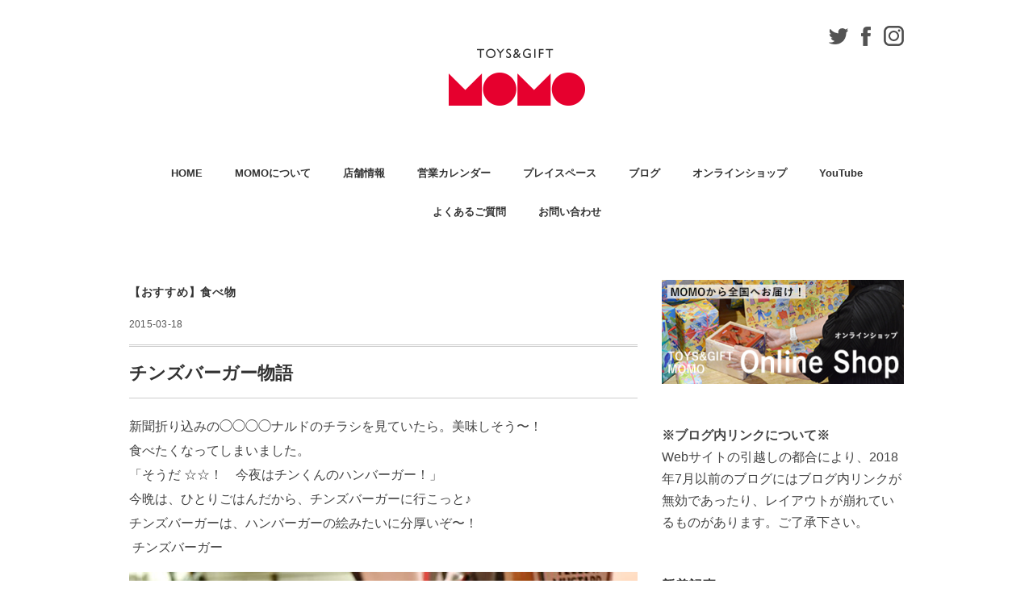

--- FILE ---
content_type: text/html; charset=UTF-8
request_url: https://www.momotoys.jp/2015/03/18/%E3%83%81%E3%83%B3%E3%82%BA%E3%83%90%E3%83%BC%E3%82%AC%E3%83%BC%E7%89%A9%E8%AA%9E/
body_size: 134577
content:
<!DOCTYPE html>
<html lang="ja">
<head>
<meta charset="UTF-8" />
<meta name="viewport" content="width=device-width, initial-scale=1.0">
<link rel="stylesheet" href="https://www.momotoys.jp/wp-content/themes/folclore/responsive.css" type="text/css" media="screen, print" />
<link rel="stylesheet" href="https://www.momotoys.jp/wp-content/themes/folclore/style.css" type="text/css" media="screen, print" />
<title>チンズバーガー物語 &#8211; TOYS&amp;GIFTS MOMO</title>
<meta name='robots' content='max-image-preview:large' />
<link rel='dns-prefetch' href='//ajax.googleapis.com' />
<link rel='dns-prefetch' href='//s0.wp.com' />
<link rel='dns-prefetch' href='//secure.gravatar.com' />
<link rel="alternate" type="application/rss+xml" title="TOYS&amp;GIFTS MOMO &raquo; フィード" href="https://www.momotoys.jp/feed/" />
<link rel="alternate" type="application/rss+xml" title="TOYS&amp;GIFTS MOMO &raquo; コメントフィード" href="https://www.momotoys.jp/comments/feed/" />
<link rel="alternate" title="oEmbed (JSON)" type="application/json+oembed" href="https://www.momotoys.jp/wp-json/oembed/1.0/embed?url=https%3A%2F%2Fwww.momotoys.jp%2F2015%2F03%2F18%2F%25e3%2583%2581%25e3%2583%25b3%25e3%2582%25ba%25e3%2583%2590%25e3%2583%25bc%25e3%2582%25ac%25e3%2583%25bc%25e7%2589%25a9%25e8%25aa%259e%2F" />
<link rel="alternate" title="oEmbed (XML)" type="text/xml+oembed" href="https://www.momotoys.jp/wp-json/oembed/1.0/embed?url=https%3A%2F%2Fwww.momotoys.jp%2F2015%2F03%2F18%2F%25e3%2583%2581%25e3%2583%25b3%25e3%2582%25ba%25e3%2583%2590%25e3%2583%25bc%25e3%2582%25ac%25e3%2583%25bc%25e7%2589%25a9%25e8%25aa%259e%2F&#038;format=xml" />
<style id='wp-img-auto-sizes-contain-inline-css' type='text/css'>
img:is([sizes=auto i],[sizes^="auto," i]){contain-intrinsic-size:3000px 1500px}
/*# sourceURL=wp-img-auto-sizes-contain-inline-css */
</style>
<style id='wp-emoji-styles-inline-css' type='text/css'>

	img.wp-smiley, img.emoji {
		display: inline !important;
		border: none !important;
		box-shadow: none !important;
		height: 1em !important;
		width: 1em !important;
		margin: 0 0.07em !important;
		vertical-align: -0.1em !important;
		background: none !important;
		padding: 0 !important;
	}
/*# sourceURL=wp-emoji-styles-inline-css */
</style>
<style id='wp-block-library-inline-css' type='text/css'>
:root{--wp-block-synced-color:#7a00df;--wp-block-synced-color--rgb:122,0,223;--wp-bound-block-color:var(--wp-block-synced-color);--wp-editor-canvas-background:#ddd;--wp-admin-theme-color:#007cba;--wp-admin-theme-color--rgb:0,124,186;--wp-admin-theme-color-darker-10:#006ba1;--wp-admin-theme-color-darker-10--rgb:0,107,160.5;--wp-admin-theme-color-darker-20:#005a87;--wp-admin-theme-color-darker-20--rgb:0,90,135;--wp-admin-border-width-focus:2px}@media (min-resolution:192dpi){:root{--wp-admin-border-width-focus:1.5px}}.wp-element-button{cursor:pointer}:root .has-very-light-gray-background-color{background-color:#eee}:root .has-very-dark-gray-background-color{background-color:#313131}:root .has-very-light-gray-color{color:#eee}:root .has-very-dark-gray-color{color:#313131}:root .has-vivid-green-cyan-to-vivid-cyan-blue-gradient-background{background:linear-gradient(135deg,#00d084,#0693e3)}:root .has-purple-crush-gradient-background{background:linear-gradient(135deg,#34e2e4,#4721fb 50%,#ab1dfe)}:root .has-hazy-dawn-gradient-background{background:linear-gradient(135deg,#faaca8,#dad0ec)}:root .has-subdued-olive-gradient-background{background:linear-gradient(135deg,#fafae1,#67a671)}:root .has-atomic-cream-gradient-background{background:linear-gradient(135deg,#fdd79a,#004a59)}:root .has-nightshade-gradient-background{background:linear-gradient(135deg,#330968,#31cdcf)}:root .has-midnight-gradient-background{background:linear-gradient(135deg,#020381,#2874fc)}:root{--wp--preset--font-size--normal:16px;--wp--preset--font-size--huge:42px}.has-regular-font-size{font-size:1em}.has-larger-font-size{font-size:2.625em}.has-normal-font-size{font-size:var(--wp--preset--font-size--normal)}.has-huge-font-size{font-size:var(--wp--preset--font-size--huge)}.has-text-align-center{text-align:center}.has-text-align-left{text-align:left}.has-text-align-right{text-align:right}.has-fit-text{white-space:nowrap!important}#end-resizable-editor-section{display:none}.aligncenter{clear:both}.items-justified-left{justify-content:flex-start}.items-justified-center{justify-content:center}.items-justified-right{justify-content:flex-end}.items-justified-space-between{justify-content:space-between}.screen-reader-text{border:0;clip-path:inset(50%);height:1px;margin:-1px;overflow:hidden;padding:0;position:absolute;width:1px;word-wrap:normal!important}.screen-reader-text:focus{background-color:#ddd;clip-path:none;color:#444;display:block;font-size:1em;height:auto;left:5px;line-height:normal;padding:15px 23px 14px;text-decoration:none;top:5px;width:auto;z-index:100000}html :where(.has-border-color){border-style:solid}html :where([style*=border-top-color]){border-top-style:solid}html :where([style*=border-right-color]){border-right-style:solid}html :where([style*=border-bottom-color]){border-bottom-style:solid}html :where([style*=border-left-color]){border-left-style:solid}html :where([style*=border-width]){border-style:solid}html :where([style*=border-top-width]){border-top-style:solid}html :where([style*=border-right-width]){border-right-style:solid}html :where([style*=border-bottom-width]){border-bottom-style:solid}html :where([style*=border-left-width]){border-left-style:solid}html :where(img[class*=wp-image-]){height:auto;max-width:100%}:where(figure){margin:0 0 1em}html :where(.is-position-sticky){--wp-admin--admin-bar--position-offset:var(--wp-admin--admin-bar--height,0px)}@media screen and (max-width:600px){html :where(.is-position-sticky){--wp-admin--admin-bar--position-offset:0px}}

/*# sourceURL=wp-block-library-inline-css */
</style><style id='global-styles-inline-css' type='text/css'>
:root{--wp--preset--aspect-ratio--square: 1;--wp--preset--aspect-ratio--4-3: 4/3;--wp--preset--aspect-ratio--3-4: 3/4;--wp--preset--aspect-ratio--3-2: 3/2;--wp--preset--aspect-ratio--2-3: 2/3;--wp--preset--aspect-ratio--16-9: 16/9;--wp--preset--aspect-ratio--9-16: 9/16;--wp--preset--color--black: #000000;--wp--preset--color--cyan-bluish-gray: #abb8c3;--wp--preset--color--white: #ffffff;--wp--preset--color--pale-pink: #f78da7;--wp--preset--color--vivid-red: #cf2e2e;--wp--preset--color--luminous-vivid-orange: #ff6900;--wp--preset--color--luminous-vivid-amber: #fcb900;--wp--preset--color--light-green-cyan: #7bdcb5;--wp--preset--color--vivid-green-cyan: #00d084;--wp--preset--color--pale-cyan-blue: #8ed1fc;--wp--preset--color--vivid-cyan-blue: #0693e3;--wp--preset--color--vivid-purple: #9b51e0;--wp--preset--gradient--vivid-cyan-blue-to-vivid-purple: linear-gradient(135deg,rgb(6,147,227) 0%,rgb(155,81,224) 100%);--wp--preset--gradient--light-green-cyan-to-vivid-green-cyan: linear-gradient(135deg,rgb(122,220,180) 0%,rgb(0,208,130) 100%);--wp--preset--gradient--luminous-vivid-amber-to-luminous-vivid-orange: linear-gradient(135deg,rgb(252,185,0) 0%,rgb(255,105,0) 100%);--wp--preset--gradient--luminous-vivid-orange-to-vivid-red: linear-gradient(135deg,rgb(255,105,0) 0%,rgb(207,46,46) 100%);--wp--preset--gradient--very-light-gray-to-cyan-bluish-gray: linear-gradient(135deg,rgb(238,238,238) 0%,rgb(169,184,195) 100%);--wp--preset--gradient--cool-to-warm-spectrum: linear-gradient(135deg,rgb(74,234,220) 0%,rgb(151,120,209) 20%,rgb(207,42,186) 40%,rgb(238,44,130) 60%,rgb(251,105,98) 80%,rgb(254,248,76) 100%);--wp--preset--gradient--blush-light-purple: linear-gradient(135deg,rgb(255,206,236) 0%,rgb(152,150,240) 100%);--wp--preset--gradient--blush-bordeaux: linear-gradient(135deg,rgb(254,205,165) 0%,rgb(254,45,45) 50%,rgb(107,0,62) 100%);--wp--preset--gradient--luminous-dusk: linear-gradient(135deg,rgb(255,203,112) 0%,rgb(199,81,192) 50%,rgb(65,88,208) 100%);--wp--preset--gradient--pale-ocean: linear-gradient(135deg,rgb(255,245,203) 0%,rgb(182,227,212) 50%,rgb(51,167,181) 100%);--wp--preset--gradient--electric-grass: linear-gradient(135deg,rgb(202,248,128) 0%,rgb(113,206,126) 100%);--wp--preset--gradient--midnight: linear-gradient(135deg,rgb(2,3,129) 0%,rgb(40,116,252) 100%);--wp--preset--font-size--small: 13px;--wp--preset--font-size--medium: 20px;--wp--preset--font-size--large: 36px;--wp--preset--font-size--x-large: 42px;--wp--preset--spacing--20: 0.44rem;--wp--preset--spacing--30: 0.67rem;--wp--preset--spacing--40: 1rem;--wp--preset--spacing--50: 1.5rem;--wp--preset--spacing--60: 2.25rem;--wp--preset--spacing--70: 3.38rem;--wp--preset--spacing--80: 5.06rem;--wp--preset--shadow--natural: 6px 6px 9px rgba(0, 0, 0, 0.2);--wp--preset--shadow--deep: 12px 12px 50px rgba(0, 0, 0, 0.4);--wp--preset--shadow--sharp: 6px 6px 0px rgba(0, 0, 0, 0.2);--wp--preset--shadow--outlined: 6px 6px 0px -3px rgb(255, 255, 255), 6px 6px rgb(0, 0, 0);--wp--preset--shadow--crisp: 6px 6px 0px rgb(0, 0, 0);}:where(.is-layout-flex){gap: 0.5em;}:where(.is-layout-grid){gap: 0.5em;}body .is-layout-flex{display: flex;}.is-layout-flex{flex-wrap: wrap;align-items: center;}.is-layout-flex > :is(*, div){margin: 0;}body .is-layout-grid{display: grid;}.is-layout-grid > :is(*, div){margin: 0;}:where(.wp-block-columns.is-layout-flex){gap: 2em;}:where(.wp-block-columns.is-layout-grid){gap: 2em;}:where(.wp-block-post-template.is-layout-flex){gap: 1.25em;}:where(.wp-block-post-template.is-layout-grid){gap: 1.25em;}.has-black-color{color: var(--wp--preset--color--black) !important;}.has-cyan-bluish-gray-color{color: var(--wp--preset--color--cyan-bluish-gray) !important;}.has-white-color{color: var(--wp--preset--color--white) !important;}.has-pale-pink-color{color: var(--wp--preset--color--pale-pink) !important;}.has-vivid-red-color{color: var(--wp--preset--color--vivid-red) !important;}.has-luminous-vivid-orange-color{color: var(--wp--preset--color--luminous-vivid-orange) !important;}.has-luminous-vivid-amber-color{color: var(--wp--preset--color--luminous-vivid-amber) !important;}.has-light-green-cyan-color{color: var(--wp--preset--color--light-green-cyan) !important;}.has-vivid-green-cyan-color{color: var(--wp--preset--color--vivid-green-cyan) !important;}.has-pale-cyan-blue-color{color: var(--wp--preset--color--pale-cyan-blue) !important;}.has-vivid-cyan-blue-color{color: var(--wp--preset--color--vivid-cyan-blue) !important;}.has-vivid-purple-color{color: var(--wp--preset--color--vivid-purple) !important;}.has-black-background-color{background-color: var(--wp--preset--color--black) !important;}.has-cyan-bluish-gray-background-color{background-color: var(--wp--preset--color--cyan-bluish-gray) !important;}.has-white-background-color{background-color: var(--wp--preset--color--white) !important;}.has-pale-pink-background-color{background-color: var(--wp--preset--color--pale-pink) !important;}.has-vivid-red-background-color{background-color: var(--wp--preset--color--vivid-red) !important;}.has-luminous-vivid-orange-background-color{background-color: var(--wp--preset--color--luminous-vivid-orange) !important;}.has-luminous-vivid-amber-background-color{background-color: var(--wp--preset--color--luminous-vivid-amber) !important;}.has-light-green-cyan-background-color{background-color: var(--wp--preset--color--light-green-cyan) !important;}.has-vivid-green-cyan-background-color{background-color: var(--wp--preset--color--vivid-green-cyan) !important;}.has-pale-cyan-blue-background-color{background-color: var(--wp--preset--color--pale-cyan-blue) !important;}.has-vivid-cyan-blue-background-color{background-color: var(--wp--preset--color--vivid-cyan-blue) !important;}.has-vivid-purple-background-color{background-color: var(--wp--preset--color--vivid-purple) !important;}.has-black-border-color{border-color: var(--wp--preset--color--black) !important;}.has-cyan-bluish-gray-border-color{border-color: var(--wp--preset--color--cyan-bluish-gray) !important;}.has-white-border-color{border-color: var(--wp--preset--color--white) !important;}.has-pale-pink-border-color{border-color: var(--wp--preset--color--pale-pink) !important;}.has-vivid-red-border-color{border-color: var(--wp--preset--color--vivid-red) !important;}.has-luminous-vivid-orange-border-color{border-color: var(--wp--preset--color--luminous-vivid-orange) !important;}.has-luminous-vivid-amber-border-color{border-color: var(--wp--preset--color--luminous-vivid-amber) !important;}.has-light-green-cyan-border-color{border-color: var(--wp--preset--color--light-green-cyan) !important;}.has-vivid-green-cyan-border-color{border-color: var(--wp--preset--color--vivid-green-cyan) !important;}.has-pale-cyan-blue-border-color{border-color: var(--wp--preset--color--pale-cyan-blue) !important;}.has-vivid-cyan-blue-border-color{border-color: var(--wp--preset--color--vivid-cyan-blue) !important;}.has-vivid-purple-border-color{border-color: var(--wp--preset--color--vivid-purple) !important;}.has-vivid-cyan-blue-to-vivid-purple-gradient-background{background: var(--wp--preset--gradient--vivid-cyan-blue-to-vivid-purple) !important;}.has-light-green-cyan-to-vivid-green-cyan-gradient-background{background: var(--wp--preset--gradient--light-green-cyan-to-vivid-green-cyan) !important;}.has-luminous-vivid-amber-to-luminous-vivid-orange-gradient-background{background: var(--wp--preset--gradient--luminous-vivid-amber-to-luminous-vivid-orange) !important;}.has-luminous-vivid-orange-to-vivid-red-gradient-background{background: var(--wp--preset--gradient--luminous-vivid-orange-to-vivid-red) !important;}.has-very-light-gray-to-cyan-bluish-gray-gradient-background{background: var(--wp--preset--gradient--very-light-gray-to-cyan-bluish-gray) !important;}.has-cool-to-warm-spectrum-gradient-background{background: var(--wp--preset--gradient--cool-to-warm-spectrum) !important;}.has-blush-light-purple-gradient-background{background: var(--wp--preset--gradient--blush-light-purple) !important;}.has-blush-bordeaux-gradient-background{background: var(--wp--preset--gradient--blush-bordeaux) !important;}.has-luminous-dusk-gradient-background{background: var(--wp--preset--gradient--luminous-dusk) !important;}.has-pale-ocean-gradient-background{background: var(--wp--preset--gradient--pale-ocean) !important;}.has-electric-grass-gradient-background{background: var(--wp--preset--gradient--electric-grass) !important;}.has-midnight-gradient-background{background: var(--wp--preset--gradient--midnight) !important;}.has-small-font-size{font-size: var(--wp--preset--font-size--small) !important;}.has-medium-font-size{font-size: var(--wp--preset--font-size--medium) !important;}.has-large-font-size{font-size: var(--wp--preset--font-size--large) !important;}.has-x-large-font-size{font-size: var(--wp--preset--font-size--x-large) !important;}
/*# sourceURL=global-styles-inline-css */
</style>

<style id='classic-theme-styles-inline-css' type='text/css'>
/*! This file is auto-generated */
.wp-block-button__link{color:#fff;background-color:#32373c;border-radius:9999px;box-shadow:none;text-decoration:none;padding:calc(.667em + 2px) calc(1.333em + 2px);font-size:1.125em}.wp-block-file__button{background:#32373c;color:#fff;text-decoration:none}
/*# sourceURL=/wp-includes/css/classic-themes.min.css */
</style>
<link rel='stylesheet' id='rs-plugin-settings-css' href='https://www.momotoys.jp/wp-content/plugins/revslider/public/assets/css/settings.css?ver=5.4.8' type='text/css' media='all' />
<style id='rs-plugin-settings-inline-css' type='text/css'>
#rs-demo-id {}
/*# sourceURL=rs-plugin-settings-inline-css */
</style>
<link rel='stylesheet' id='jetpack_css-css' href='https://www.momotoys.jp/wp-content/plugins/jetpack/css/jetpack.css?ver=7.0.5' type='text/css' media='all' />
<script type="text/javascript" src="//ajax.googleapis.com/ajax/libs/jquery/1.7.1/jquery.min.js?ver=1.7.1" id="jquery-js"></script>
<script type="text/javascript" src="https://www.momotoys.jp/wp-content/plugins/revslider/public/assets/js/jquery.themepunch.tools.min.js?ver=5.4.8" id="tp-tools-js"></script>
<script type="text/javascript" src="https://www.momotoys.jp/wp-content/plugins/revslider/public/assets/js/jquery.themepunch.revolution.min.js?ver=5.4.8" id="revmin-js"></script>
<link rel="https://api.w.org/" href="https://www.momotoys.jp/wp-json/" /><link rel="alternate" title="JSON" type="application/json" href="https://www.momotoys.jp/wp-json/wp/v2/posts/2808" /><link rel='shortlink' href='https://wp.me/pa2CGi-Ji' />

<link rel='dns-prefetch' href='//v0.wordpress.com'/>
<style type='text/css'>img#wpstats{display:none}</style>
<!-- BEGIN: WP Social Bookmarking Light HEAD --><script>
    (function (d, s, id) {
        var js, fjs = d.getElementsByTagName(s)[0];
        if (d.getElementById(id)) return;
        js = d.createElement(s);
        js.id = id;
        js.src = "//connect.facebook.net/en_US/sdk.js#xfbml=1&version=v2.7";
        fjs.parentNode.insertBefore(js, fjs);
    }(document, 'script', 'facebook-jssdk'));
</script>
<style type="text/css">.wp_social_bookmarking_light{
    border: 0 !important;
    padding: 10px 0 20px 0 !important;
    margin: 0 !important;
    margin-top: 40px !important;
}
.wp_social_bookmarking_light div{
    float: left !important;
    border: 0 !important;
    padding: 0 !important;
    margin: 0 5px 0px 0 !important;
    min-height: 30px !important;
    line-height: 18px !important;
    text-indent: 0 !important;
}
.wp_social_bookmarking_light img{
    border: 0 !important;
    padding: 0;
    margin: 0;
    vertical-align: top !important;
}
.wp_social_bookmarking_light_clear{
    clear: both !important;
}
#fb-root{
    display: none;
}
.wsbl_facebook_like iframe{
    max-width: none !important;
}
.wsbl_pinterest a{
    border: 0px !important;
}
</style>
<!-- END: WP Social Bookmarking Light HEAD -->
<meta name="generator" content="Powered by Slider Revolution 5.4.8 - responsive, Mobile-Friendly Slider Plugin for WordPress with comfortable drag and drop interface." />

<!-- Jetpack Open Graph Tags -->
<meta property="og:type" content="article" />
<meta property="og:title" content="チンズバーガー物語" />
<meta property="og:url" content="https://www.momotoys.jp/2015/03/18/%e3%83%81%e3%83%b3%e3%82%ba%e3%83%90%e3%83%bc%e3%82%ac%e3%83%bc%e7%89%a9%e8%aa%9e/" />
<meta property="og:description" content="新聞折り込みの◯◯◯◯ナルドのチラシを見ていたら。美味しそう〜！ 食べたくなってしまいました。 「そうだ ☆☆&hellip;" />
<meta property="article:published_time" content="2015-03-18T09:30:51+00:00" />
<meta property="article:modified_time" content="2018-07-27T09:35:01+00:00" />
<meta property="og:site_name" content="TOYS&amp;GIFTS MOMO" />
<meta property="og:image" content="https://www.momotoys.jp/wp-content/uploads/2018/07/16392c75d118c7000aacd82cb6e230fc.jpg" />
<meta property="og:image:width" content="640" />
<meta property="og:image:height" content="480" />
<meta property="og:locale" content="ja_JP" />
<meta name="twitter:text:title" content="チンズバーガー物語" />
<meta name="twitter:image" content="https://www.momotoys.jp/wp-content/uploads/2018/07/16392c75d118c7000aacd82cb6e230fc.jpg?w=640" />
<meta name="twitter:card" content="summary_large_image" />

<!-- End Jetpack Open Graph Tags -->
<link rel="icon" href="https://www.momotoys.jp/wp-content/uploads/2018/05/cropped-momologo_icon-32x32.jpg" sizes="32x32" />
<link rel="icon" href="https://www.momotoys.jp/wp-content/uploads/2018/05/cropped-momologo_icon-192x192.jpg" sizes="192x192" />
<link rel="apple-touch-icon" href="https://www.momotoys.jp/wp-content/uploads/2018/05/cropped-momologo_icon-180x180.jpg" />
<meta name="msapplication-TileImage" content="https://www.momotoys.jp/wp-content/uploads/2018/05/cropped-momologo_icon-270x270.jpg" />
<script type="text/javascript">function setREVStartSize(e){									
						try{ e.c=jQuery(e.c);var i=jQuery(window).width(),t=9999,r=0,n=0,l=0,f=0,s=0,h=0;
							if(e.responsiveLevels&&(jQuery.each(e.responsiveLevels,function(e,f){f>i&&(t=r=f,l=e),i>f&&f>r&&(r=f,n=e)}),t>r&&(l=n)),f=e.gridheight[l]||e.gridheight[0]||e.gridheight,s=e.gridwidth[l]||e.gridwidth[0]||e.gridwidth,h=i/s,h=h>1?1:h,f=Math.round(h*f),"fullscreen"==e.sliderLayout){var u=(e.c.width(),jQuery(window).height());if(void 0!=e.fullScreenOffsetContainer){var c=e.fullScreenOffsetContainer.split(",");if (c) jQuery.each(c,function(e,i){u=jQuery(i).length>0?u-jQuery(i).outerHeight(!0):u}),e.fullScreenOffset.split("%").length>1&&void 0!=e.fullScreenOffset&&e.fullScreenOffset.length>0?u-=jQuery(window).height()*parseInt(e.fullScreenOffset,0)/100:void 0!=e.fullScreenOffset&&e.fullScreenOffset.length>0&&(u-=parseInt(e.fullScreenOffset,0))}f=u}else void 0!=e.minHeight&&f<e.minHeight&&(f=e.minHeight);e.c.closest(".rev_slider_wrapper").css({height:f})					
						}catch(d){console.log("Failure at Presize of Slider:"+d)}						
					};</script>
</head>

<body class="wp-singular post-template-default single single-post postid-2808 single-format-standard wp-theme-folclore">

<!-- ヘッダー -->
<header id="header">

<!-- ヘッダー中身 -->
<div class="header-inner">
  <p class="sns-button"><a href="https://twitter.com/momotoys_jp" target="_blank"><img class="alignnone size-full wp-image-41" src="https://www.momotoys.jp/wp-content/uploads/2018/07/icon-twitter.png" alt="" width="24" height="20"></a>　<a href="https://www.facebook.com/momotoys1996" target="_blank"><img class="alignnone size-full wp-image-40" src="https://www.momotoys.jp/wp-content/uploads/2018/07/icon-facebook.png" alt="" width="12" height="24"></a>　<a href="https://www.instagram.com/momotoys_jp/" target="_blank"><img class="alignnone size-full wp-image-39" src="https://www.momotoys.jp/wp-content/uploads/2018/07/icon-Instagram.png" alt="" width="25" height="25" /></a></p>

<!-- ロゴ -->
<!-- トップページ以外 -->
<div class="logo">
<a href="https://www.momotoys.jp" title="TOYS&amp;GIFTS MOMO"><img src="/wp-content/uploads/2018/07/logo-1.png" alt="TOYS&amp;GIFTS MOMO" /></a>
</div>
<!-- / ロゴ -->

</div>
<!-- / ヘッダー中身 -->

</header>
<!-- / ヘッダー -->
<div class="clear"></div>

<!-- トップナビゲーション -->
<nav id="nav" class="main-navigation" role="navigation">
<div class="menu-menu-1-container"><ul id="menu-menu-1" class="nav-menu"><li id="menu-item-8133" class="menu-item menu-item-type-custom menu-item-object-custom menu-item-home menu-item-8133"><a href="https://www.momotoys.jp">HOME</a></li>
<li id="menu-item-133" class="menu-item menu-item-type-post_type menu-item-object-page menu-item-133"><a href="https://www.momotoys.jp/about-momo/">MOMOについて</a></li>
<li id="menu-item-149" class="menu-item menu-item-type-post_type menu-item-object-page menu-item-149"><a href="https://www.momotoys.jp/store-information/">店舗情報</a></li>
<li id="menu-item-711" class="menu-item menu-item-type-custom menu-item-object-custom menu-item-711"><a href="/information/">営業カレンダー</a></li>
<li id="menu-item-156482" class="menu-item menu-item-type-custom menu-item-object-custom menu-item-156482"><a href="/momoplayspace/">プレイスペース</a></li>
<li id="menu-item-712" class="menu-item menu-item-type-post_type menu-item-object-page menu-item-712"><a href="https://www.momotoys.jp/blog/">ブログ</a></li>
<li id="menu-item-713" class="menu-item menu-item-type-custom menu-item-object-custom menu-item-713"><a target="_blank" href="https://momotoys.stores.jp">オンラインショップ</a></li>
<li id="menu-item-29614" class="menu-item menu-item-type-custom menu-item-object-custom menu-item-29614"><a href="https://www.youtube.com/c/momotoys1996">YouTube</a></li>
<li id="menu-item-8127" class="menu-item menu-item-type-post_type menu-item-object-page menu-item-8127"><a href="https://www.momotoys.jp/question/">よくあるご質問</a></li>
<li id="menu-item-209" class="menu-item menu-item-type-post_type menu-item-object-page menu-item-209"><a href="https://www.momotoys.jp/contact/">お問い合わせ</a></li>
</ul></div></nav>

<!-- / トップナビゲーション -->
<div class="clear"></div>

<!-- 全体warapper -->
<div class="wrapper">

<!-- メインwrap -->
<div id="main">

<!-- コンテンツブロック -->
<div class="row">

<!-- 本文エリア -->
<div class="twothird">

<!-- ページタイトル -->
<div class="pagetitle-single"><a href="https://www.momotoys.jp/category/food/" rel="category tag">【おすすめ】食べ物</a></div>
<!-- / ページタイトル -->

<!-- ポスト -->
<article id="post-2808" class="post-2808 post type-post status-publish format-standard has-post-thumbnail hentry category-food tag-106 tag-tins-burger-market tag-47 tag-48">

<!-- 投稿ループ -->



<div class="pagedate">2015-03-18</div>

<h1 class="blog-title">チンズバーガー物語</h1>

<div class="single-contents">
<div>新聞折り込みの◯◯◯◯ナルドのチラシを見ていたら。美味しそう〜！</div>
<div>食べたくなってしまいました。</div>
<div></div>
<div>「そうだ ☆☆！　今夜はチンくんのハンバーガー！」</div>
<div>今晩は、ひとりごはんだから、チンズバーガーに行こっと♪</div>
<div>チンズバーガーは、ハンバーガーの絵みたいに分厚いぞ〜！</div>
<div></div>
<div><img decoding="async" class="alignnone size-full wp-image-2109" src="http://mogimomo.sakura.ne.jp/wp-content/uploads/2018/07/reddot10p-thumb-9x9-3905.jpg" alt="" width="9" height="9" /> チンズバーガー <img decoding="async" class="alignnone size-full wp-image-2109" src="http://mogimomo.sakura.ne.jp/wp-content/uploads/2018/07/reddot10p-thumb-9x9-3905.jpg" alt="" width="9" height="9" /></div>
<p><img fetchpriority="high" decoding="async" class="alignnone size-full wp-image-2809" src="http://mogimomo.sakura.ne.jp/wp-content/uploads/2018/07/16392c75d118c7000aacd82cb6e230fc.jpg" alt="" width="640" height="480" srcset="https://www.momotoys.jp/wp-content/uploads/2018/07/16392c75d118c7000aacd82cb6e230fc.jpg 640w, https://www.momotoys.jp/wp-content/uploads/2018/07/16392c75d118c7000aacd82cb6e230fc-300x225.jpg 300w" sizes="(max-width: 640px) 100vw, 640px" /></p>
<div style="text-align: right;">  ベーコンエッグバーガー¥1000くらい</div>
<div style="text-align: left;"></div>
<div style="text-align: left;">アメリカのハンバーガーの絵のようでしょ♪</div>
<div style="text-align: left;">ハンバーガーを作って、お客様に喜んでいただいているチンズバーガーさん。</div>
<div style="text-align: left;">この日のハンバーガーも切れの良い味！満足でした。</div>
<div></div>
<div>高崎駅から歩いて１５分くらいの住宅地のはじまりくらいの所に</div>
<div>チンズバーガーはあります。</div>
<p><img decoding="async" class="alignnone size-full wp-image-2810" src="http://mogimomo.sakura.ne.jp/wp-content/uploads/2018/07/f47138f8de58c9db315188c0bec68a96.jpg" alt="" width="640" height="480" srcset="https://www.momotoys.jp/wp-content/uploads/2018/07/f47138f8de58c9db315188c0bec68a96.jpg 640w, https://www.momotoys.jp/wp-content/uploads/2018/07/f47138f8de58c9db315188c0bec68a96-300x225.jpg 300w" sizes="(max-width: 640px) 100vw, 640px" /></p>
<div>お店の辺りは、雰囲気のいい明りと、ほんのりジューシーな肉の香り。</div>
<div></div>
<div>「やってる、やってる。」</div>
<div>カウンターにいるのが、チン君。いやチンさんです。（チンは小学校の頃からのニックネームだそうです。）</div>
<div>ニックネームをお店の名前につけたのですね。アメリカのお店みたい♪</div>
<div></div>
<div><img loading="lazy" decoding="async" class="alignnone size-full wp-image-2811" src="http://mogimomo.sakura.ne.jp/wp-content/uploads/2018/07/652c79b6d3d952c473ff5299525c1cba.jpg" alt="" width="640" height="480" srcset="https://www.momotoys.jp/wp-content/uploads/2018/07/652c79b6d3d952c473ff5299525c1cba.jpg 640w, https://www.momotoys.jp/wp-content/uploads/2018/07/652c79b6d3d952c473ff5299525c1cba-300x225.jpg 300w" sizes="auto, (max-width: 640px) 100vw, 640px" /></div>
<div></div>
<div>はじめての時は、入ろうかな。。っと迷うでしょ。</div>
<div>でも、とてもいい感じの店と人です。</div>
<div>入って、みましょう〜♪</div>
<div>
<p><img loading="lazy" decoding="async" class="alignnone size-full wp-image-2812" src="http://mogimomo.sakura.ne.jp/wp-content/uploads/2018/07/e6568ef21b9a68f8e1ceee2826002ce8.jpg" alt="" width="640" height="480" srcset="https://www.momotoys.jp/wp-content/uploads/2018/07/e6568ef21b9a68f8e1ceee2826002ce8.jpg 640w, https://www.momotoys.jp/wp-content/uploads/2018/07/e6568ef21b9a68f8e1ceee2826002ce8-300x225.jpg 300w" sizes="auto, (max-width: 640px) 100vw, 640px" /></p>
<div></div>
</div>
<div>『ハンバーグの置きもの』小学生人気♡ということ。</div>
<div>なでて行く子が多いそうです。</div>
<div>みんな、ハンバーグが好きなんですね。</div>
<div></div>
<div></div>
<div><img decoding="async" class="alignnone size-full wp-image-2109" src="http://mogimomo.sakura.ne.jp/wp-content/uploads/2018/07/reddot10p-thumb-9x9-3905.jpg" alt="" width="9" height="9" />  ベーコンエッグバーガー <img decoding="async" class="alignnone size-full wp-image-2109" src="http://mogimomo.sakura.ne.jp/wp-content/uploads/2018/07/reddot10p-thumb-9x9-3905.jpg" alt="" width="9" height="9" /></div>
<div></div>
<div>「はい、おまたせしました。」</div>
<div><img loading="lazy" decoding="async" class="alignnone size-full wp-image-2813" src="http://mogimomo.sakura.ne.jp/wp-content/uploads/2018/07/6ab48797e763087d575e4784f45ad01c.jpg" alt="" width="640" height="480" srcset="https://www.momotoys.jp/wp-content/uploads/2018/07/6ab48797e763087d575e4784f45ad01c.jpg 640w, https://www.momotoys.jp/wp-content/uploads/2018/07/6ab48797e763087d575e4784f45ad01c-300x225.jpg 300w" sizes="auto, (max-width: 640px) 100vw, 640px" /></div>
<div>ベーコンエッグバーガーです。</div>
<div>注文すると、オープンキッチンの鉄板で</div>
<div>パンやベーコン、卵、そしてハンバーグを焼きます。</div>
<div></div>
<div>その鉄板の様子を見るのは、醍醐味です。</div>
<div></div>
<div>私が小学６年生の時、渋川の四ツ角にハンバーガーショップができて、</div>
<div>私は度々、鉄板の上でハンバーガーを作る様子を、</div>
<div>バーガーショップのガラス越しに見に行ったことを思いだします。</div>
<div></div>
<div></div>
<div>さあ！いただきます。</div>
<div>紙でギュッとつぶしてもボリュームいっぱい。</div>
<div></div>
<div><img loading="lazy" decoding="async" class="alignnone size-full wp-image-2814" src="http://mogimomo.sakura.ne.jp/wp-content/uploads/2018/07/031dc7a14f8b43b096f828a3ff22df4e.jpg" alt="" width="640" height="480" srcset="https://www.momotoys.jp/wp-content/uploads/2018/07/031dc7a14f8b43b096f828a3ff22df4e.jpg 640w, https://www.momotoys.jp/wp-content/uploads/2018/07/031dc7a14f8b43b096f828a3ff22df4e-300x225.jpg 300w" sizes="auto, (max-width: 640px) 100vw, 640px" /></div>
<div></div>
<div>大きな口を開けたとしても、とんでも口には入りません。</div>
<div>口の周りが汚れても、それは、幸せ〜。気にしません。</div>
<div></div>
<div>チン君が時々話してくれたり、</div>
<div>隣の人の話しを聞いていたり、</div>
<div>自分のペースで、もぐもぐいただきます。</div>
<div></div>
<div>オニオンが、香ばしく炒めてあります。</div>
<div>ハンバーグの肉が特に美味しいです。</div>
<div>申し分ないハンバーガーです。</div>
<div></div>
<div>そういえば、いつもアメリカの人やカナダの人がいます。</div>
<div>チン君のハンバーグ、これじゃなくちゃ！って、うれしいのでしょうね。</div>
<div></div>
<div>「ごちそうさまでした。」</div>
<div></div>
<div>また来ます。</div>
<div></div>
<div><img loading="lazy" decoding="async" class="alignnone size-full wp-image-2815" src="http://mogimomo.sakura.ne.jp/wp-content/uploads/2018/07/85329c8a30d2f5b16cb3503535b2da38.jpg" alt="" width="640" height="480" srcset="https://www.momotoys.jp/wp-content/uploads/2018/07/85329c8a30d2f5b16cb3503535b2da38.jpg 640w, https://www.momotoys.jp/wp-content/uploads/2018/07/85329c8a30d2f5b16cb3503535b2da38-300x225.jpg 300w" sizes="auto, (max-width: 640px) 100vw, 640px" /></div>
<div></div>
<div>今夜も、チンズバーガー</div>
<div>お客様を喜ばせているのでしょうね♪</div>
<div></div>
<div>▽ぜひ、絵に描いたようなハンバーガーを食べにチンズバーガーへお出かけください。</div>
<div><img loading="lazy" decoding="async" class="mt-image-none" src="https://www.momotoys.jp/blog/upload/blogparts_home15.jpg" alt="blogparts_home15.jpg" width="15" height="15" /><a href="http://tinzburgermarket.tumblr.com/">TIN&#8217;S BURGER   MARKET</a></div>
<div></div>
<div class='wp_social_bookmarking_light'>        <div class="wsbl_hatena_button"><a href="//b.hatena.ne.jp/entry/https://www.momotoys.jp/2015/03/18/%e3%83%81%e3%83%b3%e3%82%ba%e3%83%90%e3%83%bc%e3%82%ac%e3%83%bc%e7%89%a9%e8%aa%9e/" class="hatena-bookmark-button" data-hatena-bookmark-title="チンズバーガー物語" data-hatena-bookmark-layout="simple-balloon" title="このエントリーをはてなブックマークに追加"> <img loading="lazy" decoding="async" src="//b.hatena.ne.jp/images/entry-button/button-only@2x.png" alt="このエントリーをはてなブックマークに追加" width="20" height="20" style="border: none;" /></a><script type="text/javascript" src="//b.hatena.ne.jp/js/bookmark_button.js" charset="utf-8" async="async"></script></div>        <div class="wsbl_facebook_like"><div id="fb-root"></div><fb:like href="https://www.momotoys.jp/2015/03/18/%e3%83%81%e3%83%b3%e3%82%ba%e3%83%90%e3%83%bc%e3%82%ac%e3%83%bc%e7%89%a9%e8%aa%9e/" layout="button_count" action="like" width="100" share="false" show_faces="false" ></fb:like></div>        <div class="wsbl_twitter"><a href="https://twitter.com/share" class="twitter-share-button" data-url="https://www.momotoys.jp/2015/03/18/%e3%83%81%e3%83%b3%e3%82%ba%e3%83%90%e3%83%bc%e3%82%ac%e3%83%bc%e7%89%a9%e8%aa%9e/" data-text="チンズバーガー物語">Tweet</a></div></div>
<br class='wp_social_bookmarking_light_clear' />
</div>

<!-- 投稿が無い場合 -->
<!-- 投稿が無い場合 -->
<!-- / 投稿ループ -->


<!-- ウィジェットエリア（シングルページ記事下） -->
<div class="row">
<div class="singlebox">
<div id="text-9" class="widget widget_text">			<div class="textwidget"><figure class="wp-block-image"><img decoding="async" src="/wp-content/uploads/old-blog/icon_line_red.jpg" alt="icon_line_red.jpg" /></figure>
<p><strong>営業情報 (※2026年1月2日現在)</strong><strong>MOMO<br />
</strong>〒370-0074 群馬県高崎市下小鳥町467-1 erde 2階</p>
<p><a href="https://www.momotoys.jp/information/202601schedule/"><img loading="lazy" decoding="async" class="alignnone size-thumbnail wp-image-159636" src="https://www.momotoys.jp/wp-content/uploads/2025/12/20251224_001ps_708-150x150.png" alt="" width="150" height="150" srcset="https://www.momotoys.jp/wp-content/uploads/2025/12/20251224_001ps_708-150x150.png 150w, https://www.momotoys.jp/wp-content/uploads/2025/12/20251224_001ps_708-300x300.png 300w, https://www.momotoys.jp/wp-content/uploads/2025/12/20251224_001ps_708-420x420.png 420w, https://www.momotoys.jp/wp-content/uploads/2025/12/20251224_001ps_708.png 701w" sizes="auto, (max-width: 150px) 100vw, 150px" /></a></p>
<p><strong>【実店舗営業時間】</strong></p>
<p><b>営業時間：11:00-18:00</b></p>
<p><b>定休日：火曜・水曜日</b></p>
<p><b>▶︎水曜日予約専用営業スタート<a href="https://www.momotoys.jp/2025/10/07/reservation/">詳しくはこちらへ</a></b></p>
<p><strong>▶︎オンラインショップ：</strong></p>
<p>ご注文日より３営業日以内に発送いたします。</p>
<p>→<a href="https://momotoys.stores.jp" target="_blank" rel="noreferrer noopener">TOYS&amp;GIFT MOMOオンラインショップ：https://momotoys.stores.jp</a></p>
<p><strong>▶︎<a href="https://www.momotoys.jp/information/">営業状況はこちら</a></strong></p>
<p>Tel&amp;Fax: 027-362-3508<br />
Mail: info〔アットマーク〕momotoys.jp</p>
<p>▼MOMO公式LINEでも個別にお返事致します。</p>
<p><a href="https://lin.ee/23Ye2Cg"><img loading="lazy" decoding="async" class="alignnone wp-image-156329 size-thumbnail" src="https://www.momotoys.jp/wp-content/uploads/2024/07/LINE_momoweb_qr-150x150.png" alt="" width="150" height="150" srcset="https://www.momotoys.jp/wp-content/uploads/2024/07/LINE_momoweb_qr-150x150.png 150w, https://www.momotoys.jp/wp-content/uploads/2024/07/LINE_momoweb_qr-300x300.png 300w, https://www.momotoys.jp/wp-content/uploads/2024/07/LINE_momoweb_qr-420x420.png 420w, https://www.momotoys.jp/wp-content/uploads/2024/07/LINE_momoweb_qr.png 540w" sizes="auto, (max-width: 150px) 100vw, 150px" /></a></p>
<figure class="wp-block-image"><img decoding="async" src="/wp-content/uploads/old-blog/icon_line_red.jpg" alt="icon_line_red.jpg" /></figure>
</div>
		</div></div>
</div>
<!-- / ウィジェットエリア（シングルページ記事下） -->


<!-- パンくずリスト -->
<div class="breadcrumb">
<div itemscope itemtype="//data-vocabulary.org/Breadcrumb">
<a href="https://www.momotoys.jp" itemprop="url">
<span itemprop="title">Home</span> </a> &rsaquo;</div>
<div itemscope itemtype="//data-vocabulary.org/Breadcrumb">
<a href="https://www.momotoys.jp/category/food/" itemprop="url">
<span itemprop="title">【おすすめ】食べ物</span></a> &rsaquo;</div>
<div itemscope itemtype="//data-vocabulary.org/Breadcrumb">
<span itemprop="title"><a href="https://www.momotoys.jp/2015/03/18/%e3%83%81%e3%83%b3%e3%82%ba%e3%83%90%e3%83%bc%e3%82%ac%e3%83%bc%e7%89%a9%e8%aa%9e/" itemprop="url">チンズバーガー物語</a></span></div>
</div>
<!-- / パンくずリスト -->

<!-- タグ -->
<div class="blog-foot">タグ: <a href="https://www.momotoys.jp/tag/%e3%83%81%e3%83%b3%e3%82%ba%e3%83%90%e3%83%bc%e3%82%ac%e3%83%bc/" rel="tag">チンズバーガー</a>, <a href="https://www.momotoys.jp/tag/tins-burger-market/" rel="tag">TIN'S BURGER MARKET</a>, <a href="https://www.momotoys.jp/tag/%e9%ab%98%e5%b4%8e/" rel="tag">高崎</a>, <a href="https://www.momotoys.jp/tag/%e7%be%a4%e9%a6%ac/" rel="tag">群馬</a></div>
<!-- / タグ -->




<!-- 関連記事 -->
<div class="similar-head">関連記事</div>
<div class="similar">
<ul>
    <li><table class="similar-text"><tr><th><a href="https://www.momotoys.jp/2014/01/04/%e3%82%a2%e3%83%bc%e3%83%86%e3%82%a3%e3%82%b9%e3%83%88%ef%bc%81%e3%80%80%e6%97%a5%e6%9c%ac%e6%96%99%e7%90%86%e3%80%8e%e3%81%be%e3%81%97%e3%81%ae%e3%80%8f%e3%81%95%e3%82%93/"><img width="420" height="420" src="https://www.momotoys.jp/wp-content/uploads/2018/07/b84c6c735a68fa91ab8879e7db41bf16-420x420.jpg" class="attachment-420x420 size-420x420 wp-post-image" alt="" decoding="async" loading="lazy" srcset="https://www.momotoys.jp/wp-content/uploads/2018/07/b84c6c735a68fa91ab8879e7db41bf16-420x420.jpg 420w, https://www.momotoys.jp/wp-content/uploads/2018/07/b84c6c735a68fa91ab8879e7db41bf16-150x150.jpg 150w" sizes="auto, (max-width: 420px) 100vw, 420px" /></a></th>
<td><a href="https://www.momotoys.jp/2014/01/04/%e3%82%a2%e3%83%bc%e3%83%86%e3%82%a3%e3%82%b9%e3%83%88%ef%bc%81%e3%80%80%e6%97%a5%e6%9c%ac%e6%96%99%e7%90%86%e3%80%8e%e3%81%be%e3%81%97%e3%81%ae%e3%80%8f%e3%81%95%e3%82%93/" title="アーティスト！　日本料理『ましの』さん"> アーティスト！　日本料理『ましの』さん</a></td></tr></table></li>
<li><table class="similar-text"><tr><th><a href="https://www.momotoys.jp/2014/11/11/%e3%81%8a%e4%bc%91%e3%81%bf%e3%81%ae%e6%97%a5%e3%81%ab%e3%80%81biosk-%e3%83%99%e3%82%b8%e3%82%b5%e3%83%b3%e3%83%89/"><img width="420" height="420" src="https://www.momotoys.jp/wp-content/uploads/2018/07/DSC_3003-420x420.jpg" class="attachment-420x420 size-420x420 wp-post-image" alt="" decoding="async" loading="lazy" srcset="https://www.momotoys.jp/wp-content/uploads/2018/07/DSC_3003-420x420.jpg 420w, https://www.momotoys.jp/wp-content/uploads/2018/07/DSC_3003-150x150.jpg 150w" sizes="auto, (max-width: 420px) 100vw, 420px" /></a></th>
<td><a href="https://www.momotoys.jp/2014/11/11/%e3%81%8a%e4%bc%91%e3%81%bf%e3%81%ae%e6%97%a5%e3%81%ab%e3%80%81biosk-%e3%83%99%e3%82%b8%e3%82%b5%e3%83%b3%e3%83%89/" title="お休みの日に、BIOSK ベジサンド"> お休みの日に、BIOSK ベジサンド</a></td></tr></table></li>
<li><table class="similar-text"><tr><th><a href="https://www.momotoys.jp/2013/06/06/%e3%80%8e%e6%97%a5%e6%9c%ac%e6%96%99%e7%90%86%e3%81%be%e3%81%97%e3%81%ae%e3%80%8f%e3%81%95%e3%82%93%e3%81%ae%e3%80%81%e3%83%a9%e3%83%b3%e3%83%81%e3%80%8e%e3%81%b5%e3%81%8f%e3%81%ae%e3%81%99%e3%81%91/"><img src="[data-uri]" style="background:url('http://mogimomo.sakura.ne.jp/wp-content/uploads/2018/07/fukunosuke_lunch07.jpg') no-repeat center center;-webkit-background-size:cover;-moz-background-size:cover;-o-background-size:cover;background-size:cover;width:420px;height:420px;" class=" wp-post-image nelioefi" alt="" /></a></th>
<td><a href="https://www.momotoys.jp/2013/06/06/%e3%80%8e%e6%97%a5%e6%9c%ac%e6%96%99%e7%90%86%e3%81%be%e3%81%97%e3%81%ae%e3%80%8f%e3%81%95%e3%82%93%e3%81%ae%e3%80%81%e3%83%a9%e3%83%b3%e3%83%81%e3%80%8e%e3%81%b5%e3%81%8f%e3%81%ae%e3%81%99%e3%81%91/" title="『日本料理ましの』さんの、ランチ『ふくのすけ食堂』が始まりました。"> 『日本料理ましの』さんの、ランチ『ふくのすけ食堂』が始まりました。</a></td></tr></table></li>
<li><table class="similar-text"><tr><th><a href="https://www.momotoys.jp/2015/12/30/%e5%9b%9b%e5%b7%9d%e3%81%ae%e5%91%b3%e3%81%ae%e6%97%85%e3%80%8e%e9%a2%a8%e3%81%ae%e9%83%bd%e3%80%8f%e3%81%af%e3%80%81%e5%9b%9b%e5%b7%9d%e9%a3%9f%e5%a0%82%e2%99%aa/"><img width="420" height="420" src="https://www.momotoys.jp/wp-content/uploads/2018/07/3eb40b08067169e8c4a2533289aec7b6-420x420.jpg" class="attachment-420x420 size-420x420 wp-post-image" alt="" decoding="async" loading="lazy" srcset="https://www.momotoys.jp/wp-content/uploads/2018/07/3eb40b08067169e8c4a2533289aec7b6-420x420.jpg 420w, https://www.momotoys.jp/wp-content/uploads/2018/07/3eb40b08067169e8c4a2533289aec7b6-150x150.jpg 150w" sizes="auto, (max-width: 420px) 100vw, 420px" /></a></th>
<td><a href="https://www.momotoys.jp/2015/12/30/%e5%9b%9b%e5%b7%9d%e3%81%ae%e5%91%b3%e3%81%ae%e6%97%85%e3%80%8e%e9%a2%a8%e3%81%ae%e9%83%bd%e3%80%8f%e3%81%af%e3%80%81%e5%9b%9b%e5%b7%9d%e9%a3%9f%e5%a0%82%e2%99%aa/" title="四川の味の旅『風の都』は、四川食堂♪"> 四川の味の旅『風の都』は、四川食堂♪</a></td></tr></table></li>
<li><table class="similar-text"><tr><th><a href="https://www.momotoys.jp/2013/06/21/%e3%81%8a%e3%81%84%e3%81%97%e3%81%84%ef%bc%81%e3%80%8eso-ya%e3%80%8f%e3%81%95%e3%82%93%e3%81%ae%e3%81%8a%e8%8f%93%e5%ad%90/"><img width="420" height="420" src="https://www.momotoys.jp/wp-content/uploads/2018/07/soya_guruguru-420x420.jpg" class="attachment-420x420 size-420x420 wp-post-image" alt="" decoding="async" loading="lazy" srcset="https://www.momotoys.jp/wp-content/uploads/2018/07/soya_guruguru-420x420.jpg 420w, https://www.momotoys.jp/wp-content/uploads/2018/07/soya_guruguru-150x150.jpg 150w" sizes="auto, (max-width: 420px) 100vw, 420px" /></a></th>
<td><a href="https://www.momotoys.jp/2013/06/21/%e3%81%8a%e3%81%84%e3%81%97%e3%81%84%ef%bc%81%e3%80%8eso-ya%e3%80%8f%e3%81%95%e3%82%93%e3%81%ae%e3%81%8a%e8%8f%93%e5%ad%90/" title="おいしい！『so-ya』さんのお菓子"> おいしい！『so-ya』さんのお菓子</a></td></tr></table></li>
</ul>
</div>
<!-- / 関連記事 -->

<!-- ページャー -->
<div id="next">
<ul class="block-two">
<li class="next-left"><a href="https://www.momotoys.jp/2015/01/11/%e3%81%8a%e3%81%84%e3%81%97%e3%81%84%e3%81%a8%e3%80%82%e3%81%8a%e9%85%92%e3%81%a8%e3%80%82%e3%81%8a%e8%a9%b1%e3%81%a8%e3%80%82/" rel="prev">おいしいと。お酒と。お話と。</a></li>
<li class="next-right"><a href="https://www.momotoys.jp/2015/11/28/%e5%af%8c%e5%b2%a1%e6%95%a3%e6%ad%a9-baimai%e3%80%81%e3%82%b9%e3%83%aa%e3%82%b8%e3%82%a7%e3%80%82%e3%81%9d%e3%81%97%e3%81%a6%e6%96%b0%e3%81%97%e3%81%84%e6%81%8b%e4%ba%ba%ef%bc%81/" rel="next">富岡散歩 baimai、スリジェ。そして新しい恋人！</a></li>
</ul>
</div>
<!-- / ページャー -->

<!-- コメントエリア -->



<!-- / コメントエリア -->



<!-- ウィジェットエリア（シングルページ最下部） -->
<div class="row">
<div class="singlebox">
</div>
</div>
<!-- / ウィジェットエリア（シングルページ最下部） -->

</article>
<!-- / ポスト -->

</div>
<!-- / 本文エリア -->


<!-- サイドエリア -->
<div class="third">

<!-- サイドバー -->
<div class="sidebar">

<!-- ウィジェットエリア（サイドバー新着記事の上） -->
<div class="sidebox">
<div id="media_image-30" class="widget widget_media_image"><a href="https://momotoys.stores.jp" target="_blank"><img width="300" height="129" src="https://www.momotoys.jp/wp-content/uploads/2021/02/2021momoonline_580_155-300x129.png" class="image wp-image-21636  attachment-medium size-medium" alt="MOMOオンラインショップ" style="max-width: 100%; height: auto;" decoding="async" loading="lazy" srcset="https://www.momotoys.jp/wp-content/uploads/2021/02/2021momoonline_580_155-300x129.png 300w, https://www.momotoys.jp/wp-content/uploads/2021/02/2021momoonline_580_155.png 360w" sizes="auto, (max-width: 300px) 100vw, 300px" /></a></div><div id="text-11" class="widget widget_text">			<div class="textwidget"><p><strong>※ブログ内リンクについて※</strong><br />
Webサイトの引越しの都合により、2018年7月以前のブログにはブログ内リンクが無効であったり、レイアウトが崩れているものがあります。ご了承下さい。</p>
</div>
		</div></div>
<!-- /ウィジェットエリア（サイドバー新着記事の上） -->

<!-- 新着記事 -->
<div class="sidebox-new">
<div class="widget-title">新着記事</div>
<ul>
<li><table class="similar-side"><tr><th><a href="https://www.momotoys.jp/2026/01/17/hinadoii/"><img src="[data-uri]" style="background:url('https://www.momotoys.jp/wp-content/uploads/2026/01/tubomibina_20220504._1080png-1024x683.png') no-repeat center center;-webkit-background-size:cover;-moz-background-size:cover;-o-background-size:cover;background-size:cover;width:420px;height:420px;" class=" wp-post-image nelioefi" alt="" /></a></th>
<td><a href="https://www.momotoys.jp/2026/01/17/hinadoii/" title="【2026/01/17 入荷案内】小黒三郎デザイン 組み木のひな人形 入荷しました。"> 【2026/01/17 入荷案内】小黒三郎デザイン 組み木のひな人形 入荷しました。</a></td></tr></table></li>
<li><table class="similar-side"><tr><th><a href="https://www.momotoys.jp/2026/01/16/mov_sagland/"><img width="420" height="420" src="https://www.momotoys.jp/wp-content/uploads/2026/01/samune_sagaland_20260116_007_1080_1080-420x420.png" class="attachment-420x420 size-420x420 wp-post-image" alt="" decoding="async" loading="lazy" srcset="https://www.momotoys.jp/wp-content/uploads/2026/01/samune_sagaland_20260116_007_1080_1080-420x420.png 420w, https://www.momotoys.jp/wp-content/uploads/2026/01/samune_sagaland_20260116_007_1080_1080-300x300.png 300w, https://www.momotoys.jp/wp-content/uploads/2026/01/samune_sagaland_20260116_007_1080_1080-1024x1024.png 1024w, https://www.momotoys.jp/wp-content/uploads/2026/01/samune_sagaland_20260116_007_1080_1080-150x150.png 150w, https://www.momotoys.jp/wp-content/uploads/2026/01/samune_sagaland_20260116_007_1080_1080-768x768.png 768w, https://www.momotoys.jp/wp-content/uploads/2026/01/samune_sagaland_20260116_007_1080_1080-1000x1000.png 1000w, https://www.momotoys.jp/wp-content/uploads/2026/01/samune_sagaland_20260116_007_1080_1080.png 1080w" sizes="auto, (max-width: 420px) 100vw, 420px" /></a></th>
<td><a href="https://www.momotoys.jp/2026/01/16/mov_sagland/" title="【ボードゲーム6才-99才】ザーガランドすごろく＋神経衰弱！動画を更新"> 【ボードゲーム6才-99才】ザーガランドすごろく＋神経衰弱！動画を更新</a></td></tr></table></li>
<li><table class="similar-side"><tr><th><a href="https://www.momotoys.jp/2026/01/14/momotoys_playspace/"><img width="420" height="420" src="https://www.momotoys.jp/wp-content/uploads/2026/01/20260114_0001_1080-420x420.png" class="attachment-420x420 size-420x420 wp-post-image" alt="" decoding="async" loading="lazy" srcset="https://www.momotoys.jp/wp-content/uploads/2026/01/20260114_0001_1080-420x420.png 420w, https://www.momotoys.jp/wp-content/uploads/2026/01/20260114_0001_1080-150x150.png 150w" sizes="auto, (max-width: 420px) 100vw, 420px" /></a></th>
<td><a href="https://www.momotoys.jp/2026/01/14/momotoys_playspace/" title="「2050年」の未来にも、こころを輝かせてくれているおもちゃを！"> 「2050年」の未来にも、こころを輝かせてくれているおもちゃを！</a></td></tr></table></li>
<li><table class="similar-side"><tr><th><a href="https://www.momotoys.jp/2026/01/13/vlog017/"><img width="420" height="420" src="https://www.momotoys.jp/wp-content/uploads/2026/01/vlog017_20260112_1080_1080.psd-420x420.png" class="attachment-420x420 size-420x420 wp-post-image" alt="" decoding="async" loading="lazy" srcset="https://www.momotoys.jp/wp-content/uploads/2026/01/vlog017_20260112_1080_1080.psd-420x420.png 420w, https://www.momotoys.jp/wp-content/uploads/2026/01/vlog017_20260112_1080_1080.psd-300x300.png 300w, https://www.momotoys.jp/wp-content/uploads/2026/01/vlog017_20260112_1080_1080.psd-1024x1024.png 1024w, https://www.momotoys.jp/wp-content/uploads/2026/01/vlog017_20260112_1080_1080.psd-150x150.png 150w, https://www.momotoys.jp/wp-content/uploads/2026/01/vlog017_20260112_1080_1080.psd-768x768.png 768w, https://www.momotoys.jp/wp-content/uploads/2026/01/vlog017_20260112_1080_1080.psd-1000x1000.png 1000w, https://www.momotoys.jp/wp-content/uploads/2026/01/vlog017_20260112_1080_1080.psd.png 1080w" sizes="auto, (max-width: 420px) 100vw, 420px" /></a></th>
<td><a href="https://www.momotoys.jp/2026/01/13/vlog017/" title="【New Vlog#017 erde 散歩】2026年もここから、おもちゃと遊びの出逢いを！"> 【New Vlog#017 erde 散歩】2026年もここから、おもちゃと遊びの出逢いを！</a></td></tr></table></li>
<li><table class="similar-side"><tr><th><a href="https://www.momotoys.jp/2026/01/09/sabuoguro/"><img width="420" height="420" src="https://www.momotoys.jp/wp-content/uploads/2026/01/20260109_oogurossan_03_1080-420x420.png" class="attachment-420x420 size-420x420 wp-post-image" alt="" decoding="async" loading="lazy" srcset="https://www.momotoys.jp/wp-content/uploads/2026/01/20260109_oogurossan_03_1080-420x420.png 420w, https://www.momotoys.jp/wp-content/uploads/2026/01/20260109_oogurossan_03_1080-150x150.png 150w" sizes="auto, (max-width: 420px) 100vw, 420px" /></a></th>
<td><a href="https://www.momotoys.jp/2026/01/09/sabuoguro/" title="2026年 小黒三郎デザイン 組み木のひな人形販売中"> 2026年 小黒三郎デザイン 組み木のひな人形販売中</a></td></tr></table></li>
</ul>
</div>
<!-- / 新着記事 -->

<!-- ウィジェットエリア（サイドバー新着記事の下） -->
<div class="sidebox">
<div id="search-2" class="widget widget_search"><div class="search">
<form method="get" id="searchform" action="https://www.momotoys.jp">
<fieldset>
<input name="s" type="text" onfocus="if(this.value=='Search') this.value='';" onblur="if(this.value=='') this.value='Search';" value="Search" />
<button type="submit"></button>
</fieldset>
</form>
</div></div><div id="jetpack_widget_social_icons-2" class="widget jetpack_widget_social_icons"><div class="widget-title">Follow us on SNS!</div>
			<ul class="jetpack-social-widget-list size-medium">

				
											<li class="jetpack-social-widget-item">
							<a href="https://www.instagram.com/momotoys_jp/" target="_blank">
								<span class="screen-reader-text">Instagram</span><svg class="icon icon-instagram" aria-hidden="true" role="img"> <use href="#icon-instagram" xlink:href="#icon-instagram"></use> </svg>							</a>
						</li>
					
				
											<li class="jetpack-social-widget-item">
							<a href="https://twitter.com/momotoys_jp" target="_blank">
								<span class="screen-reader-text">Twitter</span><svg class="icon icon-twitter" aria-hidden="true" role="img"> <use href="#icon-twitter" xlink:href="#icon-twitter"></use> </svg>							</a>
						</li>
					
				
											<li class="jetpack-social-widget-item">
							<a href="https://www.facebook.com/momotoys1996" target="_blank">
								<span class="screen-reader-text">Facebook</span><svg class="icon icon-facebook" aria-hidden="true" role="img"> <use href="#icon-facebook" xlink:href="#icon-facebook"></use> </svg>							</a>
						</li>
					
				
											<li class="jetpack-social-widget-item">
							<a href="https://www.youtube.com/c/momotoys1996" target="_blank">
								<span class="screen-reader-text">YouTube</span><svg class="icon icon-youtube" aria-hidden="true" role="img"> <use href="#icon-youtube" xlink:href="#icon-youtube"></use> </svg>							</a>
						</li>
					
				
			</ul>

		</div><div id="categories-2" class="widget widget_categories"><div class="widget-title">カテゴリー</div>
			<ul>
					<li class="cat-item cat-item-279"><a href="https://www.momotoys.jp/category/spielhaus/">【貸切プレイスペース】シュピールハウス</a>
</li>
	<li class="cat-item cat-item-303"><a href="https://www.momotoys.jp/category/%e5%b0%8f%e9%bb%92%e4%b8%89%e9%83%8e/">小黒三郎</a>
</li>
	<li class="cat-item cat-item-375"><a href="https://www.momotoys.jp/category/%e3%80%90%e3%82%b7%e3%82%a7%e3%82%a2%e3%83%95%e3%82%9a%e3%83%ac%e3%82%a4%e3%82%b9%e3%83%98%e3%82%9a%e3%83%bc%e3%82%b9%e3%80%91%e3%81%a4%e3%81%bf%e3%81%8d%e3%81%ae%e3%81%8a%e3%81%86%e3%81%a1/">【シェアプレイスペース】つみきのおうち</a>
</li>
	<li class="cat-item cat-item-413"><a href="https://www.momotoys.jp/category/%e3%80%90%e3%82%aa%e3%83%aa%e3%82%b8%e3%83%8a%e3%83%ab%e3%82%b3%e3%83%b3%e3%83%86%e3%83%b3%e3%83%84%e3%80%91%e5%8b%95%e7%94%bb/">【オリジナルコンテンツ】動画</a>
</li>
	<li class="cat-item cat-item-4"><a href="https://www.momotoys.jp/category/diary/">【MOMO】日記</a>
</li>
	<li class="cat-item cat-item-5"><a href="https://www.momotoys.jp/category/design/">【MOMO】デザイン</a>
</li>
	<li class="cat-item cat-item-148"><a href="https://www.momotoys.jp/category/%e3%80%90momo%e3%80%91%e3%82%aa%e3%83%b3%e3%83%a9%e3%82%a4%e3%83%b3%e3%82%b7%e3%83%a7%e3%83%83%e3%83%97/">【MOMO】オンラインショップ</a>
</li>
	<li class="cat-item cat-item-6"><a href="https://www.momotoys.jp/category/report/">【エルデ】レポート</a>
</li>
	<li class="cat-item cat-item-7"><a href="https://www.momotoys.jp/category/fear/">【スペシャル】フェア</a>
</li>
	<li class="cat-item cat-item-8"><a href="https://www.momotoys.jp/category/event/">【スペシャル】イベント</a>
</li>
	<li class="cat-item cat-item-9"><a href="https://www.momotoys.jp/category/workshop/">【スペシャル】ワークショップ</a>
</li>
	<li class="cat-item cat-item-10"><a href="https://www.momotoys.jp/category/classroom/">【学び】教室</a>
</li>
	<li class="cat-item cat-item-11"><a href="https://www.momotoys.jp/category/education/">【学び】色々な教育</a>
</li>
	<li class="cat-item cat-item-12"><a href="https://www.momotoys.jp/category/0-years-old/">【おもちゃ】0才～</a>
</li>
	<li class="cat-item cat-item-13"><a href="https://www.momotoys.jp/category/1-years-old/">【おもちゃ】1才～</a>
</li>
	<li class="cat-item cat-item-14"><a href="https://www.momotoys.jp/category/2-years-old/">【おもちゃ】2才～</a>
</li>
	<li class="cat-item cat-item-15"><a href="https://www.momotoys.jp/category/3-years-old/">【おもちゃ】3才～</a>
</li>
	<li class="cat-item cat-item-16"><a href="https://www.momotoys.jp/category/4-years-old/">【おもちゃ】4才～</a>
</li>
	<li class="cat-item cat-item-17"><a href="https://www.momotoys.jp/category/5-years-old/">【おもちゃ】5才～</a>
</li>
	<li class="cat-item cat-item-18"><a href="https://www.momotoys.jp/category/6-years-old/">【おもちゃ】6才～</a>
</li>
	<li class="cat-item cat-item-19"><a href="https://www.momotoys.jp/category/7-years-old/">【おもちゃ】7才～</a>
</li>
	<li class="cat-item cat-item-20"><a href="https://www.momotoys.jp/category/8-years-old/">【おもちゃ】8才～</a>
</li>
	<li class="cat-item cat-item-21"><a href="https://www.momotoys.jp/category/baby/">【商品紹介】ベビー</a>
</li>
	<li class="cat-item cat-item-22"><a href="https://www.momotoys.jp/category/organic/">【商品紹介】オーガニック</a>
</li>
	<li class="cat-item cat-item-176"><a href="https://www.momotoys.jp/category/woodenblocks/">【商品情報】積木</a>
</li>
	<li class="cat-item cat-item-23"><a href="https://www.momotoys.jp/category/interior/">【商品紹介】インテリア</a>
</li>
	<li class="cat-item cat-item-24"><a href="https://www.momotoys.jp/category/art-stationery/">【商品紹介】アート/文具</a>
</li>
	<li class="cat-item cat-item-25"><a href="https://www.momotoys.jp/category/book/">【商品紹介】本</a>
</li>
	<li class="cat-item cat-item-26"><a href="https://www.momotoys.jp/category/boardgame/">【商品紹介】ボードゲーム</a>
</li>
	<li class="cat-item cat-item-27"><a href="https://www.momotoys.jp/category/outsideplay/">【商品紹介】外遊び</a>
</li>
	<li class="cat-item cat-item-28"><a href="https://www.momotoys.jp/category/christmas/">【商品紹介】クリスマス</a>
</li>
	<li class="cat-item cat-item-29"><a href="https://www.momotoys.jp/category/oguro/">【商品紹介】小黒三郎</a>
</li>
	<li class="cat-item cat-item-30"><a href="https://www.momotoys.jp/category/toylaboratory/">【オリジナルコンテンツ】おもちゃ研究室</a>
</li>
	<li class="cat-item cat-item-31"><a href="https://www.momotoys.jp/category/toycoordination/">【オリジナルコンテンツ】おもちゃコーディネート</a>
</li>
	<li class="cat-item cat-item-32"><a href="https://www.momotoys.jp/category/toycounseling/">【オリジナルコンテンツ】MOMO店長のおもちゃ相談</a>
</li>
	<li class="cat-item cat-item-33"><a href="https://www.momotoys.jp/category/giftwrapping/">【オリジナルコンテンツ】オリジナルギフトラッピング</a>
</li>
	<li class="cat-item cat-item-34"><a href="https://www.momotoys.jp/category/toystoretrip/">【旅】おもちゃ屋の旅</a>
</li>
	<li class="cat-item cat-item-35"><a href="https://www.momotoys.jp/category/holiday/">【旅】おもちゃ屋の休日</a>
</li>
	<li class="cat-item cat-item-36"><a href="https://www.momotoys.jp/category/gunma-event/">【おすすめ】群馬のイベント</a>
</li>
	<li class="cat-item cat-item-37"><a href="https://www.momotoys.jp/category/shop/">【おすすめ】お店</a>
</li>
	<li class="cat-item cat-item-38"><a href="https://www.momotoys.jp/category/food/">【おすすめ】食べ物</a>
</li>
	<li class="cat-item cat-item-39"><a href="https://www.momotoys.jp/category/culture/">【おすすめ】カルチャー</a>
</li>
	<li class="cat-item cat-item-40"><a href="https://www.momotoys.jp/category/life/">【プライベート】生活</a>
</li>
	<li class="cat-item cat-item-41"><a href="https://www.momotoys.jp/category/qoo-chan/">【プライベート】クーちゃん</a>
</li>
	<li class="cat-item cat-item-42"><a href="https://www.momotoys.jp/category/media/">【情報】メディア情報</a>
</li>
	<li class="cat-item cat-item-43"><a href="https://www.momotoys.jp/category/information/">【情報】インフォメーション</a>
</li>
	<li class="cat-item cat-item-44"><a href="https://www.momotoys.jp/category/mogi-shizuko/">【著者】もぎしづこ(店長)</a>
</li>
	<li class="cat-item cat-item-45"><a href="https://www.momotoys.jp/category/mogi-narumi/">【著者】茂木成美(プロデューサー)</a>
</li>
	<li class="cat-item cat-item-1"><a href="https://www.momotoys.jp/category/%e6%9c%aa%e5%88%86%e9%a1%9e/">未分類</a>
</li>
			</ul>

			</div><div id="archives-2" class="widget widget_archive"><div class="widget-title">アーカイブ</div>
			<ul>
					<li><a href='https://www.momotoys.jp/2026/01/'>2026年1月</a></li>
	<li><a href='https://www.momotoys.jp/2025/12/'>2025年12月</a></li>
	<li><a href='https://www.momotoys.jp/2025/11/'>2025年11月</a></li>
	<li><a href='https://www.momotoys.jp/2025/10/'>2025年10月</a></li>
	<li><a href='https://www.momotoys.jp/2025/09/'>2025年9月</a></li>
	<li><a href='https://www.momotoys.jp/2025/08/'>2025年8月</a></li>
	<li><a href='https://www.momotoys.jp/2025/07/'>2025年7月</a></li>
	<li><a href='https://www.momotoys.jp/2025/06/'>2025年6月</a></li>
	<li><a href='https://www.momotoys.jp/2025/05/'>2025年5月</a></li>
	<li><a href='https://www.momotoys.jp/2025/04/'>2025年4月</a></li>
	<li><a href='https://www.momotoys.jp/2025/03/'>2025年3月</a></li>
	<li><a href='https://www.momotoys.jp/2025/02/'>2025年2月</a></li>
	<li><a href='https://www.momotoys.jp/2025/01/'>2025年1月</a></li>
	<li><a href='https://www.momotoys.jp/2024/12/'>2024年12月</a></li>
	<li><a href='https://www.momotoys.jp/2024/11/'>2024年11月</a></li>
	<li><a href='https://www.momotoys.jp/2024/10/'>2024年10月</a></li>
	<li><a href='https://www.momotoys.jp/2024/09/'>2024年9月</a></li>
	<li><a href='https://www.momotoys.jp/2024/08/'>2024年8月</a></li>
	<li><a href='https://www.momotoys.jp/2024/07/'>2024年7月</a></li>
	<li><a href='https://www.momotoys.jp/2024/06/'>2024年6月</a></li>
	<li><a href='https://www.momotoys.jp/2024/05/'>2024年5月</a></li>
	<li><a href='https://www.momotoys.jp/2024/04/'>2024年4月</a></li>
	<li><a href='https://www.momotoys.jp/2024/03/'>2024年3月</a></li>
	<li><a href='https://www.momotoys.jp/2024/02/'>2024年2月</a></li>
	<li><a href='https://www.momotoys.jp/2024/01/'>2024年1月</a></li>
	<li><a href='https://www.momotoys.jp/2023/12/'>2023年12月</a></li>
	<li><a href='https://www.momotoys.jp/2023/11/'>2023年11月</a></li>
	<li><a href='https://www.momotoys.jp/2023/10/'>2023年10月</a></li>
	<li><a href='https://www.momotoys.jp/2023/09/'>2023年9月</a></li>
	<li><a href='https://www.momotoys.jp/2023/08/'>2023年8月</a></li>
	<li><a href='https://www.momotoys.jp/2023/07/'>2023年7月</a></li>
	<li><a href='https://www.momotoys.jp/2023/06/'>2023年6月</a></li>
	<li><a href='https://www.momotoys.jp/2023/05/'>2023年5月</a></li>
	<li><a href='https://www.momotoys.jp/2023/04/'>2023年4月</a></li>
	<li><a href='https://www.momotoys.jp/2023/03/'>2023年3月</a></li>
	<li><a href='https://www.momotoys.jp/2023/02/'>2023年2月</a></li>
	<li><a href='https://www.momotoys.jp/2023/01/'>2023年1月</a></li>
	<li><a href='https://www.momotoys.jp/2022/12/'>2022年12月</a></li>
	<li><a href='https://www.momotoys.jp/2022/11/'>2022年11月</a></li>
	<li><a href='https://www.momotoys.jp/2022/10/'>2022年10月</a></li>
	<li><a href='https://www.momotoys.jp/2022/09/'>2022年9月</a></li>
	<li><a href='https://www.momotoys.jp/2022/08/'>2022年8月</a></li>
	<li><a href='https://www.momotoys.jp/2022/07/'>2022年7月</a></li>
	<li><a href='https://www.momotoys.jp/2022/06/'>2022年6月</a></li>
	<li><a href='https://www.momotoys.jp/2022/05/'>2022年5月</a></li>
	<li><a href='https://www.momotoys.jp/2022/04/'>2022年4月</a></li>
	<li><a href='https://www.momotoys.jp/2022/03/'>2022年3月</a></li>
	<li><a href='https://www.momotoys.jp/2022/02/'>2022年2月</a></li>
	<li><a href='https://www.momotoys.jp/2022/01/'>2022年1月</a></li>
	<li><a href='https://www.momotoys.jp/2021/12/'>2021年12月</a></li>
	<li><a href='https://www.momotoys.jp/2021/11/'>2021年11月</a></li>
	<li><a href='https://www.momotoys.jp/2021/10/'>2021年10月</a></li>
	<li><a href='https://www.momotoys.jp/2021/09/'>2021年9月</a></li>
	<li><a href='https://www.momotoys.jp/2021/08/'>2021年8月</a></li>
	<li><a href='https://www.momotoys.jp/2021/07/'>2021年7月</a></li>
	<li><a href='https://www.momotoys.jp/2021/06/'>2021年6月</a></li>
	<li><a href='https://www.momotoys.jp/2021/05/'>2021年5月</a></li>
	<li><a href='https://www.momotoys.jp/2021/04/'>2021年4月</a></li>
	<li><a href='https://www.momotoys.jp/2021/03/'>2021年3月</a></li>
	<li><a href='https://www.momotoys.jp/2021/02/'>2021年2月</a></li>
	<li><a href='https://www.momotoys.jp/2021/01/'>2021年1月</a></li>
	<li><a href='https://www.momotoys.jp/2020/12/'>2020年12月</a></li>
	<li><a href='https://www.momotoys.jp/2020/11/'>2020年11月</a></li>
	<li><a href='https://www.momotoys.jp/2020/10/'>2020年10月</a></li>
	<li><a href='https://www.momotoys.jp/2020/09/'>2020年9月</a></li>
	<li><a href='https://www.momotoys.jp/2020/08/'>2020年8月</a></li>
	<li><a href='https://www.momotoys.jp/2020/07/'>2020年7月</a></li>
	<li><a href='https://www.momotoys.jp/2020/06/'>2020年6月</a></li>
	<li><a href='https://www.momotoys.jp/2020/05/'>2020年5月</a></li>
	<li><a href='https://www.momotoys.jp/2020/04/'>2020年4月</a></li>
	<li><a href='https://www.momotoys.jp/2020/03/'>2020年3月</a></li>
	<li><a href='https://www.momotoys.jp/2020/02/'>2020年2月</a></li>
	<li><a href='https://www.momotoys.jp/2020/01/'>2020年1月</a></li>
	<li><a href='https://www.momotoys.jp/2019/12/'>2019年12月</a></li>
	<li><a href='https://www.momotoys.jp/2019/11/'>2019年11月</a></li>
	<li><a href='https://www.momotoys.jp/2019/10/'>2019年10月</a></li>
	<li><a href='https://www.momotoys.jp/2019/09/'>2019年9月</a></li>
	<li><a href='https://www.momotoys.jp/2019/08/'>2019年8月</a></li>
	<li><a href='https://www.momotoys.jp/2019/07/'>2019年7月</a></li>
	<li><a href='https://www.momotoys.jp/2019/06/'>2019年6月</a></li>
	<li><a href='https://www.momotoys.jp/2019/05/'>2019年5月</a></li>
	<li><a href='https://www.momotoys.jp/2019/04/'>2019年4月</a></li>
	<li><a href='https://www.momotoys.jp/2019/03/'>2019年3月</a></li>
	<li><a href='https://www.momotoys.jp/2019/02/'>2019年2月</a></li>
	<li><a href='https://www.momotoys.jp/2019/01/'>2019年1月</a></li>
	<li><a href='https://www.momotoys.jp/2018/12/'>2018年12月</a></li>
	<li><a href='https://www.momotoys.jp/2018/11/'>2018年11月</a></li>
	<li><a href='https://www.momotoys.jp/2018/10/'>2018年10月</a></li>
	<li><a href='https://www.momotoys.jp/2018/09/'>2018年9月</a></li>
	<li><a href='https://www.momotoys.jp/2018/08/'>2018年8月</a></li>
	<li><a href='https://www.momotoys.jp/2018/07/'>2018年7月</a></li>
	<li><a href='https://www.momotoys.jp/2018/06/'>2018年6月</a></li>
	<li><a href='https://www.momotoys.jp/2018/05/'>2018年5月</a></li>
	<li><a href='https://www.momotoys.jp/2018/04/'>2018年4月</a></li>
	<li><a href='https://www.momotoys.jp/2018/03/'>2018年3月</a></li>
	<li><a href='https://www.momotoys.jp/2018/02/'>2018年2月</a></li>
	<li><a href='https://www.momotoys.jp/2018/01/'>2018年1月</a></li>
	<li><a href='https://www.momotoys.jp/2017/12/'>2017年12月</a></li>
	<li><a href='https://www.momotoys.jp/2017/11/'>2017年11月</a></li>
	<li><a href='https://www.momotoys.jp/2017/10/'>2017年10月</a></li>
	<li><a href='https://www.momotoys.jp/2017/09/'>2017年9月</a></li>
	<li><a href='https://www.momotoys.jp/2017/08/'>2017年8月</a></li>
	<li><a href='https://www.momotoys.jp/2017/07/'>2017年7月</a></li>
	<li><a href='https://www.momotoys.jp/2017/06/'>2017年6月</a></li>
	<li><a href='https://www.momotoys.jp/2017/05/'>2017年5月</a></li>
	<li><a href='https://www.momotoys.jp/2017/04/'>2017年4月</a></li>
	<li><a href='https://www.momotoys.jp/2017/03/'>2017年3月</a></li>
	<li><a href='https://www.momotoys.jp/2017/02/'>2017年2月</a></li>
	<li><a href='https://www.momotoys.jp/2017/01/'>2017年1月</a></li>
	<li><a href='https://www.momotoys.jp/2016/12/'>2016年12月</a></li>
	<li><a href='https://www.momotoys.jp/2016/11/'>2016年11月</a></li>
	<li><a href='https://www.momotoys.jp/2016/10/'>2016年10月</a></li>
	<li><a href='https://www.momotoys.jp/2016/09/'>2016年9月</a></li>
	<li><a href='https://www.momotoys.jp/2016/08/'>2016年8月</a></li>
	<li><a href='https://www.momotoys.jp/2016/07/'>2016年7月</a></li>
	<li><a href='https://www.momotoys.jp/2016/06/'>2016年6月</a></li>
	<li><a href='https://www.momotoys.jp/2016/05/'>2016年5月</a></li>
	<li><a href='https://www.momotoys.jp/2016/04/'>2016年4月</a></li>
	<li><a href='https://www.momotoys.jp/2016/03/'>2016年3月</a></li>
	<li><a href='https://www.momotoys.jp/2016/02/'>2016年2月</a></li>
	<li><a href='https://www.momotoys.jp/2016/01/'>2016年1月</a></li>
	<li><a href='https://www.momotoys.jp/2015/12/'>2015年12月</a></li>
	<li><a href='https://www.momotoys.jp/2015/11/'>2015年11月</a></li>
	<li><a href='https://www.momotoys.jp/2015/10/'>2015年10月</a></li>
	<li><a href='https://www.momotoys.jp/2015/09/'>2015年9月</a></li>
	<li><a href='https://www.momotoys.jp/2015/08/'>2015年8月</a></li>
	<li><a href='https://www.momotoys.jp/2015/07/'>2015年7月</a></li>
	<li><a href='https://www.momotoys.jp/2015/06/'>2015年6月</a></li>
	<li><a href='https://www.momotoys.jp/2015/05/'>2015年5月</a></li>
	<li><a href='https://www.momotoys.jp/2015/04/'>2015年4月</a></li>
	<li><a href='https://www.momotoys.jp/2015/03/'>2015年3月</a></li>
	<li><a href='https://www.momotoys.jp/2015/02/'>2015年2月</a></li>
	<li><a href='https://www.momotoys.jp/2015/01/'>2015年1月</a></li>
	<li><a href='https://www.momotoys.jp/2014/12/'>2014年12月</a></li>
	<li><a href='https://www.momotoys.jp/2014/11/'>2014年11月</a></li>
	<li><a href='https://www.momotoys.jp/2014/10/'>2014年10月</a></li>
	<li><a href='https://www.momotoys.jp/2014/09/'>2014年9月</a></li>
	<li><a href='https://www.momotoys.jp/2014/08/'>2014年8月</a></li>
	<li><a href='https://www.momotoys.jp/2014/07/'>2014年7月</a></li>
	<li><a href='https://www.momotoys.jp/2014/06/'>2014年6月</a></li>
	<li><a href='https://www.momotoys.jp/2014/05/'>2014年5月</a></li>
	<li><a href='https://www.momotoys.jp/2014/04/'>2014年4月</a></li>
	<li><a href='https://www.momotoys.jp/2014/03/'>2014年3月</a></li>
	<li><a href='https://www.momotoys.jp/2014/02/'>2014年2月</a></li>
	<li><a href='https://www.momotoys.jp/2014/01/'>2014年1月</a></li>
	<li><a href='https://www.momotoys.jp/2013/12/'>2013年12月</a></li>
	<li><a href='https://www.momotoys.jp/2013/11/'>2013年11月</a></li>
	<li><a href='https://www.momotoys.jp/2013/10/'>2013年10月</a></li>
	<li><a href='https://www.momotoys.jp/2013/09/'>2013年9月</a></li>
	<li><a href='https://www.momotoys.jp/2013/08/'>2013年8月</a></li>
	<li><a href='https://www.momotoys.jp/2013/07/'>2013年7月</a></li>
	<li><a href='https://www.momotoys.jp/2013/06/'>2013年6月</a></li>
	<li><a href='https://www.momotoys.jp/2013/05/'>2013年5月</a></li>
	<li><a href='https://www.momotoys.jp/2013/04/'>2013年4月</a></li>
	<li><a href='https://www.momotoys.jp/2013/03/'>2013年3月</a></li>
	<li><a href='https://www.momotoys.jp/2013/02/'>2013年2月</a></li>
	<li><a href='https://www.momotoys.jp/2013/01/'>2013年1月</a></li>
	<li><a href='https://www.momotoys.jp/2012/12/'>2012年12月</a></li>
	<li><a href='https://www.momotoys.jp/2012/11/'>2012年11月</a></li>
	<li><a href='https://www.momotoys.jp/2012/10/'>2012年10月</a></li>
	<li><a href='https://www.momotoys.jp/2012/09/'>2012年9月</a></li>
	<li><a href='https://www.momotoys.jp/2012/08/'>2012年8月</a></li>
	<li><a href='https://www.momotoys.jp/2012/07/'>2012年7月</a></li>
	<li><a href='https://www.momotoys.jp/2012/05/'>2012年5月</a></li>
	<li><a href='https://www.momotoys.jp/2012/04/'>2012年4月</a></li>
	<li><a href='https://www.momotoys.jp/2012/03/'>2012年3月</a></li>
	<li><a href='https://www.momotoys.jp/2012/02/'>2012年2月</a></li>
	<li><a href='https://www.momotoys.jp/2012/01/'>2012年1月</a></li>
	<li><a href='https://www.momotoys.jp/2011/01/'>2011年1月</a></li>
			</ul>

			</div></div>
<!-- /ウィジェットエリア（サイドバー新着記事の下） -->

<!-- ウィジェットエリア（サイドバー最下部 PC・スマホ切り替え） -->
<!-- パソコン表示エリア -->
<div class="sidebox">
</div>
<!-- / パソコン表示エリア -->
<!-- / ウィジェットエリア（サイドバー最下部 PC・スマホ切り替え） -->

</div>
<!-- /  サイドバー  -->
</div>
<!-- / サイドエリア -->


</div>
<!-- / コンテンツブロック -->


</div>
<!-- / メインwrap -->

</div>
<!-- / 全体wrapper -->

<!-- フッターエリア -->
<footer id="footer">

<!-- フッターコンテンツ -->
<div class="footer-inner">

<!-- ウィジェットエリア（フッター３列枠） -->
<div class="row">
<article class="third">
<div class="footerbox">
<div id="text-3" class="widget widget_text">			<div class="textwidget"><p><a href="/about-momo/"><img loading="lazy" decoding="async" class="aligncenter size-full wp-image-21705" src="https://www.momotoys.jp/wp-content/uploads/2021/02/aboutmomo_fotter_420.png" alt="" width="420" height="400" srcset="https://www.momotoys.jp/wp-content/uploads/2021/02/aboutmomo_fotter_420.png 420w, https://www.momotoys.jp/wp-content/uploads/2021/02/aboutmomo_fotter_420-300x286.png 300w" sizes="auto, (max-width: 420px) 100vw, 420px" /></a></p>
<div class="footer-text-box"><a href="/about-momo/">MOMOについて</a></div>
<p><a href="/question/"><img loading="lazy" decoding="async" class="aligncenter size-full wp-image-21706" src="https://www.momotoys.jp/wp-content/uploads/2021/02/momoqanda_fotter_420.png" alt="" width="420" height="400" srcset="https://www.momotoys.jp/wp-content/uploads/2021/02/momoqanda_fotter_420.png 420w, https://www.momotoys.jp/wp-content/uploads/2021/02/momoqanda_fotter_420-300x286.png 300w" sizes="auto, (max-width: 420px) 100vw, 420px" /></a></p>
<div class="footer-text-box"><a href="/question/">木のおもちゃに関する『よくあるご質問』</a></div>
</div>
		</div></div>
</article>
<article class="third">
<div class="footerbox">
<div id="text-5" class="widget widget_text">			<div class="textwidget"><p><a href="/store-information/"><img loading="lazy" decoding="async" src="https://www.momotoys.jp/wp-content/uploads/2021/02/storeinfo_fotter_420400.png" alt="" width="420" height="400" class="aligncenter size-full wp-image-21711" srcset="https://www.momotoys.jp/wp-content/uploads/2021/02/storeinfo_fotter_420400.png 420w, https://www.momotoys.jp/wp-content/uploads/2021/02/storeinfo_fotter_420400-300x286.png 300w" sizes="auto, (max-width: 420px) 100vw, 420px" /></a></p>
<div class="footer-text-box"><a href="/store-information/">実店舗情報/アクセス</a></div>
<p><a href="/gift-wrapping/"><img loading="lazy" decoding="async" class="alignnone wp-image-1622 size-full" src="https://www.momotoys.jp/wp-content/uploads/2019/07/DSC_3557_wapping420_03.jpg" alt="" width="420" height="400" /></a></p>
<div class="footer-text-box"><a href="/gift-wrapping/">ギフトラッピング</a></div>
</div>
		</div></div>
</article>
<article class="third">
<div class="footerbox">
<div id="text-6" class="widget widget_text">			<div class="textwidget"><p><a href="https://momotoys.stores.jp" target="_blank" rel="noopener"><img loading="lazy" decoding="async" src="https://www.momotoys.jp/wp-content/uploads/2021/02/momoec_fotter_420_400.png" alt="" width="420" height="400" class="aligncenter size-full wp-image-21710" srcset="https://www.momotoys.jp/wp-content/uploads/2021/02/momoec_fotter_420_400.png 420w, https://www.momotoys.jp/wp-content/uploads/2021/02/momoec_fotter_420_400-300x286.png 300w" sizes="auto, (max-width: 420px) 100vw, 420px" /></a></p>
<div class="footer-text-box"><a href="https://momotoys.stores.jp" target="_blank" rel="noopener">オンラインショップ</a></div>
<p><a href="/for-corporations-garden-educators/"><img loading="lazy" decoding="async" class="alignnone wp-image-1623 size-full" src="https://www.momotoys.jp/wp-content/uploads/2018/07/footer-thumbnail-06-1.png" alt="" width="420" height="400" srcset="https://www.momotoys.jp/wp-content/uploads/2018/07/footer-thumbnail-06-1.png 420w, https://www.momotoys.jp/wp-content/uploads/2018/07/footer-thumbnail-06-1-300x286.png 300w" sizes="auto, (max-width: 420px) 100vw, 420px" /></a></p>
<div class="footer-text-box"><a href="/for-corporations-garden-educators/">法人、園・教育関係者の方へ</a></div>
</div>
		</div></div>
</article>
</div>
<!-- / ウィジェットエリア（フッター３列枠） -->
<div class="clear"></div>

<!-- フッターメニュー -->
<div class="footer-nav-wrapper">
<div class="menu-footer_menu-container"><ul id="menu-footer_menu" class="footer-nav"><li id="menu-item-37" class="menu-item menu-item-type-custom menu-item-object-custom menu-item-37"><a href="/">HOME</a></li>
<li id="menu-item-132" class="menu-item menu-item-type-post_type menu-item-object-page menu-item-132"><a href="https://www.momotoys.jp/about-momo/">MOMOについて</a></li>
<li id="menu-item-150" class="menu-item menu-item-type-post_type menu-item-object-page menu-item-150"><a href="https://www.momotoys.jp/store-information/">店舗情報</a></li>
<li id="menu-item-714" class="menu-item menu-item-type-custom menu-item-object-custom menu-item-714"><a href="/information/">お知らせ</a></li>
<li id="menu-item-715" class="menu-item menu-item-type-post_type menu-item-object-page menu-item-715"><a href="https://www.momotoys.jp/blog/">ブログ</a></li>
<li id="menu-item-8128" class="menu-item menu-item-type-post_type menu-item-object-page menu-item-8128"><a href="https://www.momotoys.jp/question/">よくあるご質問</a></li>
<li id="menu-item-716" class="menu-item menu-item-type-custom menu-item-object-custom menu-item-716"><a target="_blank" href="https://momotoys.stores.jp">オンラインショップ</a></li>
<li id="menu-item-208" class="menu-item menu-item-type-post_type menu-item-object-page menu-item-208"><a href="https://www.momotoys.jp/contact/">お問い合わせ</a></li>
</ul></div><!-- フッターメニュー下 -->
<div id="text-2" class="widget widget_text">			<div class="textwidget"><p style="text-align: center;"><img loading="lazy" decoding="async" class="alignnone size-full wp-image-8" src="https://www.momotoys.jp/wp-content/uploads/2018/07/logo-footer.png" alt="" width="169" height="41" /></p>
<p style="text-align: center;">〒370-0074 群馬県高崎市下小鳥町467-1<br />
営業時間：11：00-18：00  定休日：火曜日・水曜日</p>
<p style="text-align: center;"><a href="/information/">最新の営業カレンダー</a></p>
<p style="text-align: center;"><a href="https://twitter.com/momotoys_jp" target="_blank" rel="noopener"><img loading="lazy" decoding="async" class="alignnone size-full wp-image-41" src="https://www.momotoys.jp/wp-content/uploads/2018/07/icon-twitter.png" alt="" width="24" height="20" /></a>　<a href="https://www.facebook.com/momotoys1996" target="_blank" rel="noopener"><img loading="lazy" decoding="async" class="alignnone size-full wp-image-40" src="https://www.momotoys.jp/wp-content/uploads/2018/07/icon-facebook.png" alt="" width="12" height="24" /></a>　<a href="https://www.instagram.com/momotoys_jp/" target="_blank" rel="noopener"><img loading="lazy" decoding="async" class="alignnone size-full wp-image-39" src="https://www.momotoys.jp/wp-content/uploads/2018/07/icon-Instagram.png" alt="" width="25" height="25" /><a href="https://www.youtube.com/c/momotoys1996"><img loading="lazy" decoding="async" src="https://www.momotoys.jp/wp-content/uploads/2024/08/YouTube_icon-icons.com_49934.png" alt="" width="32" height="32" class="alignnone size-full wp-image-156413" /></a></a></p>
<p style="text-align: center;"><small><a href="http://www.tricica.jp" target="_blank" rel="noopener">運営会社</a></small></p>
</div>
		</div></div>

</div>
<!-- / フッターコンテンツ -->

<!-- コピーライト表示 -->
<div id="copyright">
© <a href="https://www.momotoys.jp">MOMO CO,LTD.ALL RIGHTS RESERVED</a>
</div>
<!-- /コピーライト表示 -->

</footer>
<!-- / フッターエリア -->

<script type="speculationrules">
{"prefetch":[{"source":"document","where":{"and":[{"href_matches":"/*"},{"not":{"href_matches":["/wp-*.php","/wp-admin/*","/wp-content/uploads/*","/wp-content/*","/wp-content/plugins/*","/wp-content/themes/folclore/*","/*\\?(.+)"]}},{"not":{"selector_matches":"a[rel~=\"nofollow\"]"}},{"not":{"selector_matches":".no-prefetch, .no-prefetch a"}}]},"eagerness":"conservative"}]}
</script>
	<div style="display:none">
	</div>

<!-- BEGIN: WP Social Bookmarking Light FOOTER -->    <script>!function(d,s,id){var js,fjs=d.getElementsByTagName(s)[0],p=/^http:/.test(d.location)?'http':'https';if(!d.getElementById(id)){js=d.createElement(s);js.id=id;js.src=p+'://platform.twitter.com/widgets.js';fjs.parentNode.insertBefore(js,fjs);}}(document, 'script', 'twitter-wjs');</script><!-- END: WP Social Bookmarking Light FOOTER -->
<script type="text/javascript" src="https://www.momotoys.jp/wp-includes/js/comment-reply.min.js?ver=6.9" id="comment-reply-js" async="async" data-wp-strategy="async" fetchpriority="low"></script>
<script type="text/javascript" src="https://s0.wp.com/wp-content/js/devicepx-jetpack.js?ver=202603" id="devicepx-js"></script>
<script type="text/javascript" src="https://secure.gravatar.com/js/gprofiles.js?ver=2026Janaa" id="grofiles-cards-js"></script>
<script type="text/javascript" id="wpgroho-js-extra">
/* <![CDATA[ */
var WPGroHo = {"my_hash":""};
//# sourceURL=wpgroho-js-extra
/* ]]> */
</script>
<script type="text/javascript" src="https://www.momotoys.jp/wp-content/plugins/jetpack/modules/wpgroho.js?ver=6.9" id="wpgroho-js"></script>
<script id="wp-emoji-settings" type="application/json">
{"baseUrl":"https://s.w.org/images/core/emoji/17.0.2/72x72/","ext":".png","svgUrl":"https://s.w.org/images/core/emoji/17.0.2/svg/","svgExt":".svg","source":{"concatemoji":"https://www.momotoys.jp/wp-includes/js/wp-emoji-release.min.js?ver=6.9"}}
</script>
<script type="module">
/* <![CDATA[ */
/*! This file is auto-generated */
const a=JSON.parse(document.getElementById("wp-emoji-settings").textContent),o=(window._wpemojiSettings=a,"wpEmojiSettingsSupports"),s=["flag","emoji"];function i(e){try{var t={supportTests:e,timestamp:(new Date).valueOf()};sessionStorage.setItem(o,JSON.stringify(t))}catch(e){}}function c(e,t,n){e.clearRect(0,0,e.canvas.width,e.canvas.height),e.fillText(t,0,0);t=new Uint32Array(e.getImageData(0,0,e.canvas.width,e.canvas.height).data);e.clearRect(0,0,e.canvas.width,e.canvas.height),e.fillText(n,0,0);const a=new Uint32Array(e.getImageData(0,0,e.canvas.width,e.canvas.height).data);return t.every((e,t)=>e===a[t])}function p(e,t){e.clearRect(0,0,e.canvas.width,e.canvas.height),e.fillText(t,0,0);var n=e.getImageData(16,16,1,1);for(let e=0;e<n.data.length;e++)if(0!==n.data[e])return!1;return!0}function u(e,t,n,a){switch(t){case"flag":return n(e,"\ud83c\udff3\ufe0f\u200d\u26a7\ufe0f","\ud83c\udff3\ufe0f\u200b\u26a7\ufe0f")?!1:!n(e,"\ud83c\udde8\ud83c\uddf6","\ud83c\udde8\u200b\ud83c\uddf6")&&!n(e,"\ud83c\udff4\udb40\udc67\udb40\udc62\udb40\udc65\udb40\udc6e\udb40\udc67\udb40\udc7f","\ud83c\udff4\u200b\udb40\udc67\u200b\udb40\udc62\u200b\udb40\udc65\u200b\udb40\udc6e\u200b\udb40\udc67\u200b\udb40\udc7f");case"emoji":return!a(e,"\ud83e\u1fac8")}return!1}function f(e,t,n,a){let r;const o=(r="undefined"!=typeof WorkerGlobalScope&&self instanceof WorkerGlobalScope?new OffscreenCanvas(300,150):document.createElement("canvas")).getContext("2d",{willReadFrequently:!0}),s=(o.textBaseline="top",o.font="600 32px Arial",{});return e.forEach(e=>{s[e]=t(o,e,n,a)}),s}function r(e){var t=document.createElement("script");t.src=e,t.defer=!0,document.head.appendChild(t)}a.supports={everything:!0,everythingExceptFlag:!0},new Promise(t=>{let n=function(){try{var e=JSON.parse(sessionStorage.getItem(o));if("object"==typeof e&&"number"==typeof e.timestamp&&(new Date).valueOf()<e.timestamp+604800&&"object"==typeof e.supportTests)return e.supportTests}catch(e){}return null}();if(!n){if("undefined"!=typeof Worker&&"undefined"!=typeof OffscreenCanvas&&"undefined"!=typeof URL&&URL.createObjectURL&&"undefined"!=typeof Blob)try{var e="postMessage("+f.toString()+"("+[JSON.stringify(s),u.toString(),c.toString(),p.toString()].join(",")+"));",a=new Blob([e],{type:"text/javascript"});const r=new Worker(URL.createObjectURL(a),{name:"wpTestEmojiSupports"});return void(r.onmessage=e=>{i(n=e.data),r.terminate(),t(n)})}catch(e){}i(n=f(s,u,c,p))}t(n)}).then(e=>{for(const n in e)a.supports[n]=e[n],a.supports.everything=a.supports.everything&&a.supports[n],"flag"!==n&&(a.supports.everythingExceptFlag=a.supports.everythingExceptFlag&&a.supports[n]);var t;a.supports.everythingExceptFlag=a.supports.everythingExceptFlag&&!a.supports.flag,a.supports.everything||((t=a.source||{}).concatemoji?r(t.concatemoji):t.wpemoji&&t.twemoji&&(r(t.twemoji),r(t.wpemoji)))});
//# sourceURL=https://www.momotoys.jp/wp-includes/js/wp-emoji-loader.min.js
/* ]]> */
</script>
<script type='text/javascript' src='https://stats.wp.com/e-202603.js' async='async' defer='defer'></script>
<script type='text/javascript'>
	_stq = window._stq || [];
	_stq.push([ 'view', {v:'ext',j:'1:7.0.5',blog:'148388710',post:'2808',tz:'9',srv:'www.momotoys.jp'} ]);
	_stq.push([ 'clickTrackerInit', '148388710', '2808' ]);
</script>
<svg style="position: absolute; width: 0; height: 0; overflow: hidden;" version="1.1" xmlns="http://www.w3.org/2000/svg" xmlns:xlink="http://www.w3.org/1999/xlink">
<defs>
<symbol id="icon-500px" viewBox="0 0 24 24">
<path d="M6.94026,15.1412c.00437.01213.108.29862.168.44064a6.55008,6.55008,0,1,0,6.03191-9.09557,6.68654,6.68654,0,0,0-2.58357.51467A8.53914,8.53914,0,0,0,8.21268,8.61344L8.209,8.61725V3.22948l9.0504-.00008c.32934-.0036.32934-.46353.32934-.61466s0-.61091-.33035-.61467L7.47248,2a.43.43,0,0,0-.43131.42692v7.58355c0,.24466.30476.42131.58793.4819.553.11812.68074-.05864.81617-.2457l.018-.02481A10.52673,10.52673,0,0,1,9.32258,9.258a5.35268,5.35268,0,1,1,7.58985,7.54976,5.417,5.417,0,0,1-3.80867,1.56365,5.17483,5.17483,0,0,1-2.69822-.74478l.00342-4.61111a2.79372,2.79372,0,0,1,.71372-1.78792,2.61611,2.61611,0,0,1,1.98282-.89477,2.75683,2.75683,0,0,1,1.95525.79477,2.66867,2.66867,0,0,1,.79656,1.909,2.724,2.724,0,0,1-2.75849,2.748,4.94651,4.94651,0,0,1-.86254-.13719c-.31234-.093-.44519.34058-.48892.48349-.16811.54966.08453.65862.13687.67489a3.75751,3.75751,0,0,0,1.25234.18375,3.94634,3.94634,0,1,0-2.82444-6.742,3.67478,3.67478,0,0,0-1.13028,2.584l-.00041.02323c-.0035.11667-.00579,2.881-.00644,3.78811l-.00407-.00451a6.18521,6.18521,0,0,1-1.0851-1.86092c-.10544-.27856-.34358-.22925-.66857-.12917-.14192.04372-.57386.17677-.47833.489Zm4.65165-1.08338a.51346.51346,0,0,0,.19513.31818l.02276.022a.52945.52945,0,0,0,.3517.18416.24242.24242,0,0,0,.16577-.0611c.05473-.05082.67382-.67812.73287-.738l.69041.68819a.28978.28978,0,0,0,.21437.11032.53239.53239,0,0,0,.35708-.19486c.29792-.30419.14885-.46821.07676-.54751l-.69954-.69975.72952-.73469c.16-.17311.01874-.35708-.12218-.498-.20461-.20461-.402-.25742-.52855-.14083l-.7254.72665-.73354-.73375a.20128.20128,0,0,0-.14179-.05695.54135.54135,0,0,0-.34379.19648c-.22561.22555-.274.38149-.15656.5059l.73374.7315-.72942.73072A.26589.26589,0,0,0,11.59191,14.05782Zm1.59866-9.915A8.86081,8.86081,0,0,0,9.854,4.776a.26169.26169,0,0,0-.16938.22759.92978.92978,0,0,0,.08619.42094c.05682.14524.20779.531.50006.41955a8.40969,8.40969,0,0,1,2.91968-.55484,7.87875,7.87875,0,0,1,3.086.62286,8.61817,8.61817,0,0,1,2.30562,1.49315.2781.2781,0,0,0,.18318.07586c.15529,0,.30425-.15253.43167-.29551.21268-.23861.35873-.4369.1492-.63538a8.50425,8.50425,0,0,0-2.62312-1.694A9.0177,9.0177,0,0,0,13.19058,4.14283ZM19.50945,18.6236h0a.93171.93171,0,0,0-.36642-.25406.26589.26589,0,0,0-.27613.06613l-.06943.06929A7.90606,7.90606,0,0,1,7.60639,18.505a7.57284,7.57284,0,0,1-1.696-2.51537,8.58715,8.58715,0,0,1-.5147-1.77754l-.00871-.04864c-.04939-.25873-.28755-.27684-.62981-.22448-.14234.02178-.5755.088-.53426.39969l.001.00712a9.08807,9.08807,0,0,0,15.406,4.99094c.00193-.00192.04753-.04718.0725-.07436C19.79425,19.16234,19.87422,18.98728,19.50945,18.6236Z"/>
</symbol>
<symbol id="icon-amazon" viewBox="0 0 24 24">
<path d="M13.582,8.182C11.934,8.367,9.78,8.49,8.238,9.166c-1.781,0.769-3.03,2.337-3.03,4.644 c0,2.953,1.86,4.429,4.253,4.429c2.02,0,3.125-0.477,4.685-2.065c0.516,0.747,0.685,1.109,1.629,1.894 c0.212,0.114,0.483,0.103,0.672-0.066l0.006,0.006c0.567-0.505,1.599-1.401,2.18-1.888c0.231-0.188,0.19-0.496,0.009-0.754 c-0.52-0.718-1.072-1.303-1.072-2.634V8.305c0-1.876,0.133-3.599-1.249-4.891C15.23,2.369,13.422,2,12.04,2 C9.336,2,6.318,3.01,5.686,6.351C5.618,6.706,5.877,6.893,6.109,6.945l2.754,0.298C9.121,7.23,9.308,6.977,9.357,6.72 c0.236-1.151,1.2-1.706,2.284-1.706c0.584,0,1.249,0.215,1.595,0.738c0.398,0.584,0.346,1.384,0.346,2.061V8.182z M13.049,14.088 c-0.451,0.8-1.169,1.291-1.967,1.291c-1.09,0-1.728-0.83-1.728-2.061c0-2.42,2.171-2.86,4.227-2.86v0.615 C13.582,12.181,13.608,13.104,13.049,14.088z M20.683,19.339C18.329,21.076,14.917,22,11.979,22c-4.118,0-7.826-1.522-10.632-4.057 c-0.22-0.199-0.024-0.471,0.241-0.317c3.027,1.762,6.771,2.823,10.639,2.823c2.608,0,5.476-0.541,8.115-1.66 C20.739,18.62,21.072,19.051,20.683,19.339z M21.336,21.043c-0.194,0.163-0.379,0.076-0.293-0.139 c0.284-0.71,0.92-2.298,0.619-2.684c-0.301-0.386-1.99-0.183-2.749-0.092c-0.23,0.027-0.266-0.173-0.059-0.319 c1.348-0.946,3.555-0.673,3.811-0.356C22.925,17.773,22.599,19.986,21.336,21.043z"/>
</symbol>
<symbol id="icon-apple" viewBox="0 0 24 24">
<path d="M20.07,17.586a10.874,10.874,0,0,1-1.075,1.933,9.822,9.822,0,0,1-1.385,1.674,2.687,2.687,0,0,1-1.78.784,4.462,4.462,0,0,1-1.644-.393,4.718,4.718,0,0,0-1.77-.391,4.878,4.878,0,0,0-1.82.391A4.9,4.9,0,0,1,9.021,22a2.53,2.53,0,0,1-1.82-.8A10.314,10.314,0,0,1,5.752,19.46,11.987,11.987,0,0,1,4.22,16.417a11.143,11.143,0,0,1-.643-3.627,6.623,6.623,0,0,1,.87-3.465A5.1,5.1,0,0,1,6.268,7.483a4.9,4.9,0,0,1,2.463-.695,5.8,5.8,0,0,1,1.9.443,6.123,6.123,0,0,0,1.511.444,9.04,9.04,0,0,0,1.675-.523,5.537,5.537,0,0,1,2.277-.4,4.835,4.835,0,0,1,3.788,1.994,4.213,4.213,0,0,0-2.235,3.827,4.222,4.222,0,0,0,1.386,3.181,4.556,4.556,0,0,0,1.385.909q-.167.483-.353.927ZM16.211,2.4a4.267,4.267,0,0,1-1.094,2.8,3.726,3.726,0,0,1-3.1,1.528A3.114,3.114,0,0,1,12,6.347a4.384,4.384,0,0,1,1.16-2.828,4.467,4.467,0,0,1,1.414-1.061A4.215,4.215,0,0,1,16.19,2a3.633,3.633,0,0,1,.021.4Z"/>
</symbol>
<symbol id="icon-bandcamp" viewBox="0 0 24 24">
<path d="M15.27 17.289 3 17.289 8.73 6.711 21 6.711 15.27 17.289"/>
</symbol>
<symbol id="icon-behance" viewBox="0 0 24 24">
<path d="M7.799,5.698c0.589,0,1.12,0.051,1.606,0.156c0.482,0.102,0.894,0.273,1.241,0.507c0.344,0.235,0.612,0.546,0.804,0.938 c0.188,0.387,0.281,0.871,0.281,1.443c0,0.619-0.141,1.137-0.421,1.551c-0.284,0.413-0.7,0.751-1.255,1.014 c0.756,0.218,1.317,0.601,1.689,1.146c0.374,0.549,0.557,1.205,0.557,1.975c0,0.623-0.12,1.161-0.359,1.612 c-0.241,0.457-0.569,0.828-0.973,1.114c-0.408,0.288-0.876,0.5-1.399,0.637C9.052,17.931,8.514,18,7.963,18H2V5.698H7.799 M7.449,10.668c0.481,0,0.878-0.114,1.192-0.345c0.311-0.228,0.463-0.603,0.463-1.119c0-0.286-0.051-0.523-0.152-0.707 C8.848,8.315,8.711,8.171,8.536,8.07C8.362,7.966,8.166,7.894,7.94,7.854c-0.224-0.044-0.457-0.06-0.697-0.06H4.709v2.874H7.449z M7.6,15.905c0.267,0,0.521-0.024,0.759-0.077c0.243-0.053,0.457-0.137,0.637-0.261c0.182-0.12,0.332-0.283,0.441-0.491 C9.547,14.87,9.6,14.602,9.6,14.278c0-0.633-0.18-1.084-0.533-1.357c-0.356-0.27-0.83-0.404-1.413-0.404H4.709v3.388L7.6,15.905z M16.162,15.864c0.367,0.358,0.897,0.538,1.583,0.538c0.493,0,0.92-0.125,1.277-0.374c0.354-0.248,0.571-0.514,0.654-0.79h2.155 c-0.347,1.072-0.872,1.838-1.589,2.299C19.534,18,18.67,18.23,17.662,18.23c-0.701,0-1.332-0.113-1.899-0.337 c-0.567-0.227-1.041-0.544-1.439-0.958c-0.389-0.415-0.689-0.907-0.904-1.484c-0.213-0.574-0.32-1.21-0.32-1.899 c0-0.666,0.11-1.288,0.329-1.863c0.222-0.577,0.529-1.075,0.933-1.492c0.406-0.42,0.885-0.751,1.444-0.994 c0.558-0.241,1.175-0.363,1.857-0.363c0.754,0,1.414,0.145,1.98,0.44c0.563,0.291,1.026,0.686,1.389,1.181 c0.363,0.493,0.622,1.057,0.783,1.69c0.16,0.632,0.217,1.292,0.171,1.983h-6.428C15.557,14.84,15.795,15.506,16.162,15.864 M18.973,11.184c-0.291-0.321-0.783-0.496-1.384-0.496c-0.39,0-0.714,0.066-0.973,0.2c-0.254,0.132-0.461,0.297-0.621,0.491 c-0.157,0.197-0.265,0.405-0.328,0.628c-0.063,0.217-0.101,0.413-0.111,0.587h3.98C19.478,11.969,19.265,11.509,18.973,11.184z M15.057,7.738h4.985V6.524h-4.985L15.057,7.738z"/>
</symbol>
<symbol id="icon-chain" viewBox="0 0 24 24">
<path d="M19.647,16.706a1.134,1.134,0,0,0-.343-.833l-2.549-2.549a1.134,1.134,0,0,0-.833-.343,1.168,1.168,0,0,0-.883.392l.233.226q.2.189.264.264a2.922,2.922,0,0,1,.184.233.986.986,0,0,1,.159.312,1.242,1.242,0,0,1,.043.337,1.172,1.172,0,0,1-1.176,1.176,1.237,1.237,0,0,1-.337-.043,1,1,0,0,1-.312-.159,2.76,2.76,0,0,1-.233-.184q-.073-.068-.264-.264l-.226-.233a1.19,1.19,0,0,0-.4.895,1.134,1.134,0,0,0,.343.833L15.837,19.3a1.13,1.13,0,0,0,.833.331,1.18,1.18,0,0,0,.833-.318l1.8-1.789a1.12,1.12,0,0,0,.343-.821Zm-8.615-8.64a1.134,1.134,0,0,0-.343-.833L8.163,4.7a1.134,1.134,0,0,0-.833-.343,1.184,1.184,0,0,0-.833.331L4.7,6.473a1.12,1.12,0,0,0-.343.821,1.134,1.134,0,0,0,.343.833l2.549,2.549a1.13,1.13,0,0,0,.833.331,1.184,1.184,0,0,0,.883-.38L8.728,10.4q-.2-.189-.264-.264A2.922,2.922,0,0,1,8.28,9.9a.986.986,0,0,1-.159-.312,1.242,1.242,0,0,1-.043-.337A1.172,1.172,0,0,1,9.254,8.079a1.237,1.237,0,0,1,.337.043,1,1,0,0,1,.312.159,2.761,2.761,0,0,1,.233.184q.073.068.264.264l.226.233a1.19,1.19,0,0,0,.4-.895ZM22,16.706a3.343,3.343,0,0,1-1.042,2.488l-1.8,1.789a3.536,3.536,0,0,1-4.988-.025l-2.525-2.537a3.384,3.384,0,0,1-1.017-2.488,3.448,3.448,0,0,1,1.078-2.561l-1.078-1.078a3.434,3.434,0,0,1-2.549,1.078,3.4,3.4,0,0,1-2.5-1.029L3.029,9.794A3.4,3.4,0,0,1,2,7.294,3.343,3.343,0,0,1,3.042,4.806l1.8-1.789A3.384,3.384,0,0,1,7.331,2a3.357,3.357,0,0,1,2.5,1.042l2.525,2.537a3.384,3.384,0,0,1,1.017,2.488,3.448,3.448,0,0,1-1.078,2.561l1.078,1.078a3.551,3.551,0,0,1,5.049-.049l2.549,2.549A3.4,3.4,0,0,1,22,16.706Z"/>
</symbol>
<symbol id="icon-codepen" viewBox="0 0 24 24">
<path d="M22.016,8.84c-0.002-0.013-0.005-0.025-0.007-0.037c-0.005-0.025-0.008-0.048-0.015-0.072 c-0.003-0.015-0.01-0.028-0.013-0.042c-0.008-0.02-0.015-0.04-0.023-0.062c-0.007-0.015-0.013-0.028-0.02-0.042 c-0.008-0.02-0.018-0.037-0.03-0.057c-0.007-0.013-0.017-0.027-0.025-0.038c-0.012-0.018-0.023-0.035-0.035-0.052 c-0.01-0.013-0.02-0.025-0.03-0.037c-0.015-0.017-0.028-0.032-0.043-0.045c-0.01-0.012-0.022-0.023-0.035-0.035 c-0.015-0.015-0.032-0.028-0.048-0.04c-0.012-0.01-0.025-0.02-0.037-0.03c-0.005-0.003-0.01-0.008-0.015-0.012l-9.161-6.096 c-0.289-0.192-0.666-0.192-0.955,0L2.359,8.237C2.354,8.24,2.349,8.245,2.344,8.249L2.306,8.277 c-0.017,0.013-0.033,0.027-0.048,0.04C2.246,8.331,2.234,8.342,2.222,8.352c-0.015,0.015-0.028,0.03-0.042,0.047 c-0.012,0.013-0.022,0.023-0.03,0.037C2.139,8.453,2.125,8.471,2.115,8.488C2.107,8.501,2.099,8.514,2.09,8.526 C2.079,8.548,2.069,8.565,2.06,8.585C2.054,8.6,2.047,8.613,2.04,8.626C2.032,8.648,2.025,8.67,2.019,8.69 c-0.005,0.013-0.01,0.027-0.013,0.042C1.999,8.755,1.995,8.778,1.99,8.803C1.989,8.817,1.985,8.828,1.984,8.84 C1.978,8.879,1.975,8.915,1.975,8.954v6.093c0,0.037,0.003,0.075,0.008,0.112c0.002,0.012,0.005,0.025,0.007,0.038 c0.005,0.023,0.008,0.047,0.015,0.072c0.003,0.015,0.008,0.028,0.013,0.04c0.007,0.022,0.013,0.042,0.022,0.063 c0.007,0.015,0.013,0.028,0.02,0.04c0.008,0.02,0.018,0.038,0.03,0.058c0.007,0.013,0.015,0.027,0.025,0.038 c0.012,0.018,0.023,0.035,0.035,0.052c0.01,0.013,0.02,0.025,0.03,0.037c0.013,0.015,0.028,0.032,0.042,0.045 c0.012,0.012,0.023,0.023,0.035,0.035c0.015,0.013,0.032,0.028,0.048,0.04l0.038,0.03c0.005,0.003,0.01,0.007,0.013,0.01 l9.163,6.095C11.668,21.953,11.833,22,12,22c0.167,0,0.332-0.047,0.478-0.144l9.163-6.095l0.015-0.01 c0.013-0.01,0.027-0.02,0.037-0.03c0.018-0.013,0.035-0.028,0.048-0.04c0.013-0.012,0.025-0.023,0.035-0.035 c0.017-0.015,0.03-0.032,0.043-0.045c0.01-0.013,0.02-0.025,0.03-0.037c0.013-0.018,0.025-0.035,0.035-0.052 c0.008-0.013,0.018-0.027,0.025-0.038c0.012-0.02,0.022-0.038,0.03-0.058c0.007-0.013,0.013-0.027,0.02-0.04 c0.008-0.022,0.015-0.042,0.023-0.063c0.003-0.013,0.01-0.027,0.013-0.04c0.007-0.025,0.01-0.048,0.015-0.072 c0.002-0.013,0.005-0.027,0.007-0.037c0.003-0.042,0.007-0.079,0.007-0.117V8.954C22.025,8.915,22.022,8.879,22.016,8.84z M12.862,4.464l6.751,4.49l-3.016,2.013l-3.735-2.492V4.464z M11.138,4.464v4.009l-3.735,2.494L4.389,8.954L11.138,4.464z M3.699,10.562L5.853,12l-2.155,1.438V10.562z M11.138,19.536l-6.749-4.491l3.015-2.011l3.735,2.492V19.536z M12,14.035L8.953,12 L12,9.966L15.047,12L12,14.035z M12.862,19.536v-4.009l3.735-2.492l3.016,2.011L12.862,19.536z M20.303,13.438L18.147,12 l2.156-1.438L20.303,13.438z"/>
</symbol>
<symbol id="icon-deviantart" viewBox="0 0 24 24">
<path d="M 18.19 5.636 18.19 2 18.188 2 14.553 2 14.19 2.366 12.474 5.636 11.935 6 5.81 6 5.81 10.994 9.177 10.994 9.477 11.357 5.81 18.363 5.81 22 5.811 22 9.447 22 9.81 21.634 11.526 18.364 12.065 18 18.19 18 18.19 13.006 14.823 13.006 14.523 12.641 18.19 5.636z"/>
</symbol>
<symbol id="icon-digg" viewBox="0 0 24 24">
<path d="M4.5,5.4h2.2V16H1V8.5h3.5V5.4L4.5,5.4z M4.5,14.2v-4H3.2v4H4.5z M7.6,8.5V16h2.2V8.5C9.8,8.5,7.6,8.5,7.6,8.5z M7.6,5.4 v2.2h2.2V5.4C9.8,5.4,7.6,5.4,7.6,5.4z M10.7,8.5h5.7v10.1h-5.7v-1.8h3.5V16h-3.5C10.7,16,10.7,8.5,10.7,8.5z M14.2,14.2v-4h-1.3v4 H14.2z M17.3,8.5H23v10.1h-5.7v-1.8h3.5V16h-3.5C17.3,16,17.3,8.5,17.3,8.5z M20.8,14.2v-4h-1.3v4H20.8z"/>
</symbol>
<symbol id="icon-dribbble" viewBox="0 0 24 24">
<path d="M12,22C6.486,22,2,17.514,2,12S6.486,2,12,2c5.514,0,10,4.486,10,10S17.514,22,12,22z M20.434,13.369 c-0.292-0.092-2.644-0.794-5.32-0.365c1.117,3.07,1.572,5.57,1.659,6.09C18.689,17.798,20.053,15.745,20.434,13.369z M15.336,19.876c-0.127-0.749-0.623-3.361-1.822-6.477c-0.019,0.006-0.038,0.013-0.056,0.019c-4.818,1.679-6.547,5.02-6.701,5.334 c1.448,1.129,3.268,1.803,5.243,1.803C13.183,20.555,14.311,20.313,15.336,19.876z M5.654,17.724 c0.193-0.331,2.538-4.213,6.943-5.637c0.111-0.036,0.224-0.07,0.337-0.102c-0.214-0.485-0.448-0.971-0.692-1.45 c-4.266,1.277-8.405,1.223-8.778,1.216c-0.003,0.087-0.004,0.174-0.004,0.261C3.458,14.207,4.29,16.21,5.654,17.724z M3.639,10.264 c0.382,0.005,3.901,0.02,7.897-1.041c-1.415-2.516-2.942-4.631-3.167-4.94C5.979,5.41,4.193,7.613,3.639,10.264z M9.998,3.709 c0.236,0.316,1.787,2.429,3.187,5c3.037-1.138,4.323-2.867,4.477-3.085C16.154,4.286,14.17,3.471,12,3.471 C11.311,3.471,10.641,3.554,9.998,3.709z M18.612,6.612C18.432,6.855,17,8.69,13.842,9.979c0.199,0.407,0.389,0.821,0.567,1.237 c0.063,0.148,0.124,0.295,0.184,0.441c2.842-0.357,5.666,0.215,5.948,0.275C20.522,9.916,19.801,8.065,18.612,6.612z"/>
</symbol>
<symbol id="icon-dropbox" viewBox="0 0 24 24">
<path d="M12,6.134L6.069,9.797L2,6.54l5.883-3.843L12,6.134z M2,13.054l5.883,3.843L12,13.459L6.069,9.797L2,13.054z M12,13.459 l4.116,3.439L22,13.054l-4.069-3.257L12,13.459z M22,6.54l-5.884-3.843L12,6.134l5.931,3.663L22,6.54z M12.011,14.2l-4.129,3.426 l-1.767-1.153v1.291l5.896,3.539l5.897-3.539v-1.291l-1.769,1.153L12.011,14.2z"/>
</symbol>
<symbol id="icon-etsy" viewBox="0 0 24 24">
<path d="M9.16033,4.038c0-.27174.02717-.43478.48913-.43478h6.22283c1.087,0,1.68478.92391,2.11957,2.663l.35326,1.38587h1.05978C19.59511,3.712,19.75815,2,19.75815,2s-2.663.29891-4.23913.29891h-7.962L3.29076,2.163v1.1413L4.731,3.57609c1.00543.19022,1.25.40761,1.33152,1.33152,0,0,.08152,2.71739.08152,7.20109s-.08152,7.17391-.08152,7.17391c0,.81522-.32609,1.11413-1.33152,1.30435l-1.44022.27174V22l4.2663-.13587h7.11957c1.60326,0,5.32609.13587,5.32609.13587.08152-.97826.625-5.40761.70652-5.89674H19.7038L18.644,18.52174c-.84239,1.90217-2.06522,2.038-3.42391,2.038H11.1712c-1.3587,0-2.01087-.54348-2.01087-1.712V12.65217s3.0163,0,3.99457.08152c.76087.05435,1.22283.27174,1.46739,1.33152l.32609,1.413h1.16848l-.08152-3.55978.163-3.587H15.02989l-.38043,1.57609c-.24457,1.03261-.40761,1.22283-1.46739,1.33152-1.38587.13587-4.02174.1087-4.02174.1087Z"/>
</symbol>
<symbol id="icon-facebook" viewBox="0 0 24 24">
<path d="M20.007,3H3.993C3.445,3,3,3.445,3,3.993v16.013C3,20.555,3.445,21,3.993,21h8.621v-6.971h-2.346v-2.717h2.346V9.31 c0-2.325,1.42-3.591,3.494-3.591c0.993,0,1.847,0.074,2.096,0.107v2.43l-1.438,0.001c-1.128,0-1.346,0.536-1.346,1.323v1.734h2.69 l-0.35,2.717h-2.34V21h4.587C20.555,21,21,20.555,21,20.007V3.993C21,3.445,20.555,3,20.007,3z"/>
</symbol>
<symbol id="icon-feed" viewBox="0 0 24 24">
<path d="M2,8.667V12c5.515,0,10,4.485,10,10h3.333C15.333,14.637,9.363,8.667,2,8.667z M2,2v3.333 c9.19,0,16.667,7.477,16.667,16.667H22C22,10.955,13.045,2,2,2z M4.5,17C3.118,17,2,18.12,2,19.5S3.118,22,4.5,22S7,20.88,7,19.5 S5.882,17,4.5,17z"/>
</symbol>
<symbol id="icon-flickr" viewBox="0 0 24 24">
<path d="M6.5,7c-2.75,0-5,2.25-5,5s2.25,5,5,5s5-2.25,5-5S9.25,7,6.5,7z M17.5,7c-2.75,0-5,2.25-5,5s2.25,5,5,5s5-2.25,5-5 S20.25,7,17.5,7z"/>
</symbol>
<symbol id="icon-foursquare" viewBox="0 0 24 24">
<path d="M17.573,2c0,0-9.197,0-10.668,0S5,3.107,5,3.805s0,16.948,0,16.948c0,0.785,0.422,1.077,0.66,1.172 c0.238,0.097,0.892,0.177,1.285-0.275c0,0,5.035-5.843,5.122-5.93c0.132-0.132,0.132-0.132,0.262-0.132h3.26 c1.368,0,1.588-0.977,1.732-1.552c0.078-0.318,0.692-3.428,1.225-6.122l0.675-3.368C19.56,2.893,19.14,2,17.573,2z M16.495,7.22 c-0.053,0.252-0.372,0.518-0.665,0.518c-0.293,0-4.157,0-4.157,0c-0.467,0-0.802,0.318-0.802,0.787v0.508 c0,0.467,0.337,0.798,0.805,0.798c0,0,3.197,0,3.528,0s0.655,0.362,0.583,0.715c-0.072,0.353-0.407,2.102-0.448,2.295 c-0.04,0.193-0.262,0.523-0.655,0.523c-0.33,0-2.88,0-2.88,0c-0.523,0-0.683,0.068-1.033,0.503 c-0.35,0.437-3.505,4.223-3.505,4.223c-0.032,0.035-0.063,0.027-0.063-0.015V4.852c0-0.298,0.26-0.648,0.648-0.648 c0,0,8.228,0,8.562,0c0.315,0,0.61,0.297,0.528,0.683L16.495,7.22z"/>
</symbol>
<symbol id="icon-goodreads" viewBox="0 0 24 24">
<path d="M17.3,17.5c-0.2,0.8-0.5,1.4-1,1.9c-0.4,0.5-1,0.9-1.7,1.2C13.9,20.9,13.1,21,12,21c-0.6,0-1.3-0.1-1.9-0.2 c-0.6-0.1-1.1-0.4-1.6-0.7c-0.5-0.3-0.9-0.7-1.2-1.2c-0.3-0.5-0.5-1.1-0.5-1.7h1.5c0.1,0.5,0.2,0.9,0.5,1.2 c0.2,0.3,0.5,0.6,0.9,0.8c0.3,0.2,0.7,0.3,1.1,0.4c0.4,0.1,0.8,0.1,1.2,0.1c1.4,0,2.5-0.4,3.1-1.2c0.6-0.8,1-2,1-3.5v-1.7h0 c-0.4,0.8-0.9,1.4-1.6,1.9c-0.7,0.5-1.5,0.7-2.4,0.7c-1,0-1.9-0.2-2.6-0.5C8.7,15,8.1,14.5,7.7,14c-0.5-0.6-0.8-1.3-1-2.1 c-0.2-0.8-0.3-1.6-0.3-2.5c0-0.9,0.1-1.7,0.4-2.5c0.3-0.8,0.6-1.5,1.1-2c0.5-0.6,1.1-1,1.8-1.4C10.3,3.2,11.1,3,12,3 c0.5,0,0.9,0.1,1.3,0.2c0.4,0.1,0.8,0.3,1.1,0.5c0.3,0.2,0.6,0.5,0.9,0.8c0.3,0.3,0.5,0.6,0.6,1h0V3.4h1.5V15 C17.6,15.9,17.5,16.7,17.3,17.5z M13.8,14.1c0.5-0.3,0.9-0.7,1.3-1.1c0.3-0.5,0.6-1,0.8-1.6c0.2-0.6,0.3-1.2,0.3-1.9 c0-0.6-0.1-1.2-0.2-1.9c-0.1-0.6-0.4-1.2-0.7-1.7c-0.3-0.5-0.7-0.9-1.3-1.2c-0.5-0.3-1.1-0.5-1.9-0.5s-1.4,0.2-1.9,0.5 c-0.5,0.3-1,0.7-1.3,1.2C8.5,6.4,8.3,7,8.1,7.6C8,8.2,7.9,8.9,7.9,9.5c0,0.6,0.1,1.3,0.2,1.9C8.3,12,8.6,12.5,8.9,13 c0.3,0.5,0.8,0.8,1.3,1.1c0.5,0.3,1.1,0.4,1.9,0.4C12.7,14.5,13.3,14.4,13.8,14.1z"/>
</symbol>
<symbol id="icon-google-plus" viewBox="0 0 24 24">
<path d="M8,11h6.61c0.06,0.35,0.11,0.7,0.11,1.16c0,4-2.68,6.84-6.72,6.84c-3.87,0-7-3.13-7-7s3.13-7,7-7 c1.89,0,3.47,0.69,4.69,1.83l-1.9,1.83C10.27,8.16,9.36,7.58,8,7.58c-2.39,0-4.34,1.98-4.34,4.42S5.61,16.42,8,16.42 c2.77,0,3.81-1.99,3.97-3.02H8V11L8,11z M23,11h-2V9h-2v2h-2v2h2v2h2v-2h2"/>
</symbol>
<symbol id="icon-google" viewBox="0 0 24 24">
<path d="M12.02,10.18v3.72v0.01h5.51c-0.26,1.57-1.67,4.22-5.5,4.22c-3.31,0-6.01-2.75-6.01-6.12s2.7-6.12,6.01-6.12 c1.87,0,3.13,0.8,3.85,1.48l2.84-2.76C16.99,2.99,14.73,2,12.03,2c-5.52,0-10,4.48-10,10s4.48,10,10,10c5.77,0,9.6-4.06,9.6-9.77 c0-0.83-0.11-1.42-0.25-2.05H12.02z"/>
</symbol>
<symbol id="icon-github" viewBox="0 0 24 24">
<path d="M12,2C6.477,2,2,6.477,2,12c0,4.419,2.865,8.166,6.839,9.489c0.5,0.09,0.682-0.218,0.682-0.484 c0-0.236-0.009-0.866-0.014-1.699c-2.782,0.602-3.369-1.34-3.369-1.34c-0.455-1.157-1.11-1.465-1.11-1.465 c-0.909-0.62,0.069-0.608,0.069-0.608c1.004,0.071,1.532,1.03,1.532,1.03c0.891,1.529,2.341,1.089,2.91,0.833
c0.091-0.647,0.349-1.086,0.635-1.337c-2.22-0.251-4.555-1.111-4.555-4.943c0-1.091,0.39-1.984,1.03-2.682 C6.546,8.54,6.202,7.524,6.746,6.148c0,0,0.84-0.269,2.75,1.025C10.295,6.95,11.15,6.84,12,6.836 c0.85,0.004,1.705,0.114,2.504,0.336c1.909-1.294,2.748-1.025,2.748-1.025c0.546,1.376,0.202,2.394,0.1,2.646 c0.64,0.699,1.026,1.591,1.026,2.682c0,3.841-2.337,4.687-4.565,4.935c0.359,0.307,0.679,0.917,0.679,1.852 c0,1.335-0.012,2.415-0.012,2.741c0,0.269,0.18,0.579,0.688,0.481C19.138,20.161,22,16.416,22,12C22,6.477,17.523,2,12,2z"/>
</symbol>
<symbol id="icon-instagram" viewBox="0 0 24 24">
<path d="M12,4.622c2.403,0,2.688,0.009,3.637,0.052c0.877,0.04,1.354,0.187,1.671,0.31c0.42,0.163,0.72,0.358,1.035,0.673 c0.315,0.315,0.51,0.615,0.673,1.035c0.123,0.317,0.27,0.794,0.31,1.671c0.043,0.949,0.052,1.234,0.052,3.637 s-0.009,2.688-0.052,3.637c-0.04,0.877-0.187,1.354-0.31,1.671c-0.163,0.42-0.358,0.72-0.673,1.035 c-0.315,0.315-0.615,0.51-1.035,0.673c-0.317,0.123-0.794,0.27-1.671,0.31c-0.949,0.043-1.233,0.052-3.637,0.052 s-2.688-0.009-3.637-0.052c-0.877-0.04-1.354-0.187-1.671-0.31c-0.42-0.163-0.72-0.358-1.035-0.673 c-0.315-0.315-0.51-0.615-0.673-1.035c-0.123-0.317-0.27-0.794-0.31-1.671C4.631,14.688,4.622,14.403,4.622,12 s0.009-2.688,0.052-3.637c0.04-0.877,0.187-1.354,0.31-1.671c0.163-0.42,0.358-0.72,0.673-1.035 c0.315-0.315,0.615-0.51,1.035-0.673c0.317-0.123,0.794-0.27,1.671-0.31C9.312,4.631,9.597,4.622,12,4.622 M12,3 C9.556,3,9.249,3.01,8.289,3.054C7.331,3.098,6.677,3.25,6.105,3.472C5.513,3.702,5.011,4.01,4.511,4.511 c-0.5,0.5-0.808,1.002-1.038,1.594C3.25,6.677,3.098,7.331,3.054,8.289C3.01,9.249,3,9.556,3,12c0,2.444,0.01,2.751,0.054,3.711 c0.044,0.958,0.196,1.612,0.418,2.185c0.23,0.592,0.538,1.094,1.038,1.594c0.5,0.5,1.002,0.808,1.594,1.038 c0.572,0.222,1.227,0.375,2.185,0.418C9.249,20.99,9.556,21,12,21s2.751-0.01,3.711-0.054c0.958-0.044,1.612-0.196,2.185-0.418 c0.592-0.23,1.094-0.538,1.594-1.038c0.5-0.5,0.808-1.002,1.038-1.594c0.222-0.572,0.375-1.227,0.418-2.185 C20.99,14.751,21,14.444,21,12s-0.01-2.751-0.054-3.711c-0.044-0.958-0.196-1.612-0.418-2.185c-0.23-0.592-0.538-1.094-1.038-1.594 c-0.5-0.5-1.002-0.808-1.594-1.038c-0.572-0.222-1.227-0.375-2.185-0.418C14.751,3.01,14.444,3,12,3L12,3z M12,7.378 c-2.552,0-4.622,2.069-4.622,4.622S9.448,16.622,12,16.622s4.622-2.069,4.622-4.622S14.552,7.378,12,7.378z M12,15 c-1.657,0-3-1.343-3-3s1.343-3,3-3s3,1.343,3,3S13.657,15,12,15z M16.804,6.116c-0.596,0-1.08,0.484-1.08,1.08 s0.484,1.08,1.08,1.08c0.596,0,1.08-0.484,1.08-1.08S17.401,6.116,16.804,6.116z"/>
</symbol>
<symbol id="icon-linkedin" viewBox="0 0 24 24">
<path d="M19.7,3H4.3C3.582,3,3,3.582,3,4.3v15.4C3,20.418,3.582,21,4.3,21h15.4c0.718,0,1.3-0.582,1.3-1.3V4.3 C21,3.582,20.418,3,19.7,3z M8.339,18.338H5.667v-8.59h2.672V18.338z M7.004,8.574c-0.857,0-1.549-0.694-1.549-1.548 c0-0.855,0.691-1.548,1.549-1.548c0.854,0,1.547,0.694,1.547,1.548C8.551,7.881,7.858,8.574,7.004,8.574z M18.339,18.338h-2.669 v-4.177c0-0.996-0.017-2.278-1.387-2.278c-1.389,0-1.601,1.086-1.601,2.206v4.249h-2.667v-8.59h2.559v1.174h0.037 c0.356-0.675,1.227-1.387,2.526-1.387c2.703,0,3.203,1.779,3.203,4.092V18.338z"/>
</symbol>
<symbol id="icon-mail" viewBox="0 0 24 24">
<path d="M20,4H4C2.895,4,2,4.895,2,6v12c0,1.105,0.895,2,2,2h16c1.105,0,2-0.895,2-2V6C22,4.895,21.105,4,20,4z M20,8.236l-8,4.882 L4,8.236V6h16V8.236z"/>
</symbol>
<symbol id="icon-meetup" viewBox="0 0 24 24">
<path d="M19.24775,14.722a3.57032,3.57032,0,0,1-2.94457,3.52073,3.61886,3.61886,0,0,1-.64652.05634c-.07314-.0008-.10187.02846-.12507.09547A2.38881,2.38881,0,0,1,13.49453,20.094a2.33092,2.33092,0,0,1-1.827-.50716.13635.13635,0,0,0-.19878-.00408,3.191,3.191,0,0,1-2.104.60248,3.26309,3.26309,0,0,1-3.00324-2.71993,2.19076,2.19076,0,0,1-.03512-.30865c-.00156-.08579-.03413-.1189-.11608-.13493a2.86421,2.86421,0,0,1-1.23189-.56111,2.945,2.945,0,0,1-1.166-2.05749,2.97484,2.97484,0,0,1,.87524-2.50774.112.112,0,0,0,.02091-.16107,2.7213,2.7213,0,0,1-.36648-1.48A2.81256,2.81256,0,0,1,6.57673,7.58838a.35764.35764,0,0,0,.28869-.22819,4.2208,4.2208,0,0,1,6.02892-1.90111.25161.25161,0,0,0,.22023.0243,3.65608,3.65608,0,0,1,3.76031.90678A3.57244,3.57244,0,0,1,17.95918,8.626a2.97339,2.97339,0,0,1,.01829.57356.10637.10637,0,0,0,.0853.12792,1.97669,1.97669,0,0,1,1.27939,1.33733,2.00266,2.00266,0,0,1-.57112,2.12652c-.05284.05166-.04168.08328-.01173.13489A3.51189,3.51189,0,0,1,19.24775,14.722Zm-6.35959-.27836a1.6984,1.6984,0,0,0,1.14556,1.61113,3.82039,3.82039,0,0,0,1.036.17935,1.46888,1.46888,0,0,0,.73509-.12255.44082.44082,0,0,0,.26057-.44274.45312.45312,0,0,0-.29211-.43375.97191.97191,0,0,0-.20678-.063c-.21326-.03806-.42754-.0701-.63973-.11215a.54787.54787,0,0,1-.50172-.60926,2.75864,2.75864,0,0,1,.1773-.901c.1763-.535.414-1.045.64183-1.55913A12.686,12.686,0,0,0,15.85,10.47863a1.58461,1.58461,0,0,0,.04861-.87208,1.04531,1.04531,0,0,0-.85432-.83981,1.60658,1.60658,0,0,0-1.23654.16594.27593.27593,0,0,1-.36286-.03413c-.085-.0747-.16594-.15379-.24918-.23055a.98682.98682,0,0,0-1.33577-.04933,6.1468,6.1468,0,0,1-.4989.41615.47762.47762,0,0,1-.51535.03566c-.17448-.09307-.35512-.175-.53531-.25665a1.74949,1.74949,0,0,0-.56476-.2016,1.69943,1.69943,0,0,0-1.61654.91787,8.05815,8.05815,0,0,0-.32952.80126c-.45471,1.2557-.82507,2.53825-1.20838,3.81639a1.24151,1.24151,0,0,0,.51532,1.44389,1.42659,1.42659,0,0,0,1.22008.17166,1.09728,1.09728,0,0,0,.66994-.69764c.44145-1.04111.839-2.09989,1.25981-3.14926.11581-.28876.22792-.57874.35078-.86438a.44548.44548,0,0,1,.69189-.19539.50521.50521,0,0,1,.15044.43836,1.75625,1.75625,0,0,1-.14731.50453c-.27379.69219-.55265,1.38236-.82766,2.074a2.0836,2.0836,0,0,0-.14038.42876.50719.50719,0,0,0,.27082.57722.87236.87236,0,0,0,.66145.02739.99137.99137,0,0,0,.53406-.532q.61571-1.20914,1.228-2.42031.28423-.55863.57585-1.1133a.87189.87189,0,0,1,.29055-.35253.34987.34987,0,0,1,.37634-.01265.30291.30291,0,0,1,.12434.31459.56716.56716,0,0,1-.04655.1915c-.05318.12739-.10286.25669-.16183.38156-.34118.71775-.68754,1.43273-1.02568,2.152A2.00213,2.00213,0,0,0,12.88816,14.44366Zm4.78568,5.28972a.88573.88573,0,0,0-1.77139.00465.8857.8857,0,0,0,1.77139-.00465Zm-14.83838-7.296a.84329.84329,0,1,0,.00827-1.68655.8433.8433,0,0,0-.00827,1.68655Zm10.366-9.43673a.83506.83506,0,1,0-.0091,1.67.83505.83505,0,0,0,.0091-1.67Zm6.85014,5.22a.71651.71651,0,0,0-1.433.0093.71656.71656,0,0,0,1.433-.0093ZM5.37528,6.17908A.63823.63823,0,1,0,6.015,5.54483.62292.62292,0,0,0,5.37528,6.17908Zm6.68214,14.80843a.54949.54949,0,1,0-.55052.541A.54556.54556,0,0,0,12.05742,20.98752Zm8.53235-8.49689a.54777.54777,0,0,0-.54027.54023.53327.53327,0,0,0,.532.52293.51548.51548,0,0,0,.53272-.5237A.53187.53187,0,0,0,20.58977,12.49063ZM7.82846,2.4715a.44927.44927,0,1,0,.44484.44766A.43821.43821,0,0,0,7.82846,2.4715Zm13.775,7.60492a.41186.41186,0,0,0-.40065.39623.40178.40178,0,0,0,.40168.40168A.38994.38994,0,0,0,22,10.48172.39946.39946,0,0,0,21.60349,10.07642ZM5.79193,17.96207a.40469.40469,0,0,0-.397-.39646.399.399,0,0,0-.396.405.39234.39234,0,0,0,.39939.389A.39857.39857,0,0,0,5.79193,17.96207Z"/>
</symbol>
<symbol id="icon-medium" viewBox="0 0 24 24">
<path d="M20.962,7.257l-5.457,8.867l-3.923-6.375l3.126-5.08c0.112-0.182,0.319-0.286,0.527-0.286c0.05,0,0.1,0.008,0.149,0.02 c0.039,0.01,0.078,0.023,0.114,0.041l5.43,2.715l0.006,0.003c0.004,0.002,0.007,0.006,0.011,0.008 C20.971,7.191,20.98,7.227,20.962,7.257z M9.86,8.592v5.783l5.14,2.57L9.86,8.592z M15.772,17.331l4.231,2.115 C20.554,19.721,21,19.529,21,19.016V8.835L15.772,17.331z M8.968,7.178L3.665,4.527C3.569,4.479,3.478,4.456,3.395,4.456 C3.163,4.456,3,4.636,3,4.938v11.45c0,0.306,0.224,0.669,0.498,0.806l4.671,2.335c0.12,0.06,0.234,0.088,0.337,0.088 c0.29,0,0.494-0.225,0.494-0.602V7.231C9,7.208,8.988,7.188,8.968,7.178z"/>
</symbol>
<symbol id="icon-pinterest" viewBox="0 0 24 24">
<path d="M12.289,2C6.617,2,3.606,5.648,3.606,9.622c0,1.846,1.025,4.146,2.666,4.878c0.25,0.111,0.381,0.063,0.439-0.169 c0.044-0.175,0.267-1.029,0.365-1.428c0.032-0.128,0.017-0.237-0.091-0.362C6.445,11.911,6.01,10.75,6.01,9.668 c0-2.777,2.194-5.464,5.933-5.464c3.23,0,5.49,2.108,5.49,5.122c0,3.407-1.794,5.768-4.13,5.768c-1.291,0-2.257-1.021-1.948-2.277 c0.372-1.495,1.089-3.112,1.089-4.191c0-0.967-0.542-1.775-1.663-1.775c-1.319,0-2.379,1.309-2.379,3.059 c0,1.115,0.394,1.869,0.394,1.869s-1.302,5.279-1.54,6.261c-0.405,1.666,0.053,4.368,0.094,4.604 c0.021,0.126,0.167,0.169,0.25,0.063c0.129-0.165,1.699-2.419,2.142-4.051c0.158-0.59,0.817-2.995,0.817-2.995 c0.43,0.784,1.681,1.446,3.013,1.446c3.963,0,6.822-3.494,6.822-7.833C20.394,5.112,16.849,2,12.289,2"/>
</symbol>
<symbol id="icon-pocket" viewBox="0 0 24 24">
<path d="M21.927,4.194C21.667,3.48,20.982,3,20.222,3h-0.01h-1.721H3.839C3.092,3,2.411,3.47,2.145,4.17 C2.066,4.378,2.026,4.594,2.026,4.814v6.035l0.069,1.2c0.29,2.73,1.707,5.115,3.899,6.778c0.039,0.03,0.079,0.059,0.119,0.089 l0.025,0.018c1.175,0.859,2.491,1.441,3.91,1.727c0.655,0.132,1.325,0.2,1.991,0.2c0.615,0,1.232-0.057,1.839-0.17 c0.073-0.014,0.145-0.028,0.219-0.044c0.02-0.004,0.042-0.012,0.064-0.023c1.359-0.297,2.621-0.864,3.753-1.691l0.025-0.018 c0.04-0.029,0.08-0.058,0.119-0.089c2.192-1.664,3.609-4.049,3.898-6.778l0.069-1.2V4.814C22.026,4.605,22,4.398,21.927,4.194z M17.692,10.481l-4.704,4.512c-0.266,0.254-0.608,0.382-0.949,0.382c-0.342,0-0.684-0.128-0.949-0.382l-4.705-4.512 C5.838,9.957,5.82,9.089,6.344,8.542c0.524-0.547,1.392-0.565,1.939-0.04l3.756,3.601l3.755-3.601 c0.547-0.524,1.415-0.506,1.939,0.04C18.256,9.089,18.238,9.956,17.692,10.481z"/>
</symbol>
<symbol id="icon-reddit" viewBox="0 0 24 24">
<path d="M22,11.816c0-1.256-1.021-2.277-2.277-2.277c-0.593,0-1.122,0.24-1.526,0.614c-1.481-0.965-3.455-1.594-5.647-1.69 l1.171-3.702l3.18,0.748c0.008,1.028,0.846,1.862,1.876,1.862c1.035,0,1.877-0.842,1.877-1.878c0-1.035-0.842-1.877-1.877-1.877 c-0.769,0-1.431,0.466-1.72,1.13l-3.508-0.826c-0.203-0.047-0.399,0.067-0.46,0.261l-1.35,4.268 c-2.316,0.038-4.411,0.67-5.97,1.671C5.368,9.765,4.853,9.539,4.277,9.539C3.021,9.539,2,10.56,2,11.816 c0,0.814,0.433,1.523,1.078,1.925c-0.037,0.221-0.061,0.444-0.061,0.672c0,3.292,4.011,5.97,8.941,5.97s8.941-2.678,8.941-5.97 c0-0.214-0.02-0.424-0.053-0.632C21.533,13.39,22,12.661,22,11.816z M18.776,4.394c0.606,0,1.1,0.493,1.1,1.1s-0.493,1.1-1.1,1.1 s-1.1-0.494-1.1-1.1S18.169,4.394,18.776,4.394z M2.777,11.816c0-0.827,0.672-1.5,1.499-1.5c0.313,0,0.598,0.103,0.838,0.269 c-0.851,0.676-1.477,1.479-1.812,2.36C2.983,12.672,2.777,12.27,2.777,11.816z M11.959,19.606c-4.501,0-8.164-2.329-8.164-5.193 S7.457,9.22,11.959,9.22s8.164,2.329,8.164,5.193S16.46,19.606,11.959,19.606z M20.636,13.001c-0.326-0.89-0.948-1.701-1.797-2.384 c0.248-0.186,0.55-0.301,0.883-0.301c0.827,0,1.5,0.673,1.5,1.5C21.223,12.299,20.992,12.727,20.636,13.001z M8.996,14.704 c-0.76,0-1.397-0.616-1.397-1.376c0-0.76,0.637-1.397,1.397-1.397c0.76,0,1.376,0.637,1.376,1.397 C10.372,14.088,9.756,14.704,8.996,14.704z M16.401,13.328c0,0.76-0.616,1.376-1.376,1.376c-0.76,0-1.399-0.616-1.399-1.376 c0-0.76,0.639-1.397,1.399-1.397C15.785,11.931,16.401,12.568,16.401,13.328z M15.229,16.708c0.152,0.152,0.152,0.398,0,0.55 c-0.674,0.674-1.727,1.002-3.219,1.002c-0.004,0-0.007-0.002-0.011-0.002c-0.004,0-0.007,0.002-0.011,0.002 c-1.492,0-2.544-0.328-3.218-1.002c-0.152-0.152-0.152-0.398,0-0.55c0.152-0.152,0.399-0.151,0.55,0 c0.521,0.521,1.394,0.775,2.669,0.775c0.004,0,0.007,0.002,0.011,0.002c0.004,0,0.007-0.002,0.011-0.002 c1.275,0,2.148-0.253,2.669-0.775C14.831,16.556,15.078,16.556,15.229,16.708z"/>
</symbol>
<symbol id="icon-skype" viewBox="0 0 24 24">
<path d="M10.113,2.699c0.033-0.006,0.067-0.013,0.1-0.02c0.033,0.017,0.066,0.033,0.098,0.051L10.113,2.699z M2.72,10.223 c-0.006,0.034-0.011,0.069-0.017,0.103c0.018,0.032,0.033,0.064,0.051,0.095L2.72,10.223z M21.275,13.771 c0.007-0.035,0.011-0.071,0.018-0.106c-0.018-0.031-0.033-0.064-0.052-0.095L21.275,13.771z M13.563,21.199 c0.032,0.019,0.065,0.035,0.096,0.053c0.036-0.006,0.071-0.011,0.105-0.017L13.563,21.199z M22,16.386 c0,1.494-0.581,2.898-1.637,3.953c-1.056,1.057-2.459,1.637-3.953,1.637c-0.967,0-1.914-0.251-2.75-0.725 c0.036-0.006,0.071-0.011,0.105-0.017l-0.202-0.035c0.032,0.019,0.065,0.035,0.096,0.053c-0.543,0.096-1.099,0.147-1.654,0.147 c-1.275,0-2.512-0.25-3.676-0.743c-1.125-0.474-2.135-1.156-3.002-2.023c-0.867-0.867-1.548-1.877-2.023-3.002 c-0.493-1.164-0.743-2.401-0.743-3.676c0-0.546,0.049-1.093,0.142-1.628c0.018,0.032,0.033,0.064,0.051,0.095L2.72,10.223 c-0.006,0.034-0.011,0.069-0.017,0.103C2.244,9.5,2,8.566,2,7.615c0-1.493,0.582-2.898,1.637-3.953 c1.056-1.056,2.46-1.638,3.953-1.638c0.915,0,1.818,0.228,2.622,0.655c-0.033,0.007-0.067,0.013-0.1,0.02l0.199,0.031 c-0.032-0.018-0.066-0.034-0.098-0.051c0.002,0,0.003-0.001,0.004-0.001c0.586-0.112,1.187-0.169,1.788-0.169 c1.275,0,2.512,0.249,3.676,0.742c1.124,0.476,2.135,1.156,3.002,2.024c0.868,0.867,1.548,1.877,2.024,3.002 c0.493,1.164,0.743,2.401,0.743,3.676c0,0.575-0.054,1.15-0.157,1.712c-0.018-0.031-0.033-0.064-0.052-0.095l0.034,0.201 c0.007-0.035,0.011-0.071,0.018-0.106C21.754,14.494,22,15.432,22,16.386z M16.817,14.138c0-1.331-0.613-2.743-3.033-3.282 l-2.209-0.49c-0.84-0.192-1.807-0.444-1.807-1.237c0-0.794,0.679-1.348,1.903-1.348c2.468,0,2.243,1.696,3.468,1.696 c0.645,0,1.209-0.379,1.209-1.031c0-1.521-2.435-2.663-4.5-2.663c-2.242,0-4.63,0.952-4.63,3.488c0,1.221,0.436,2.521,2.839,3.123 l2.984,0.745c0.903,0.223,1.129,0.731,1.129,1.189c0,0.762-0.758,1.507-2.129,1.507c-2.679,0-2.307-2.062-3.743-2.062 c-0.645,0-1.113,0.444-1.113,1.078c0,1.236,1.501,2.886,4.856,2.886C15.236,17.737,16.817,16.199,16.817,14.138z"/>
</symbol>
<symbol id="icon-slideshare" viewBox="0 0 24 24">
<path d="M11.738,10.232a2.142,2.142,0,0,1-.721,1.619,2.556,2.556,0,0,1-3.464,0,2.183,2.183,0,0,1,0-3.243,2.572,2.572,0,0,1,3.464,0A2.136,2.136,0,0,1,11.738,10.232Zm5.7,0a2.15,2.15,0,0,1-.715,1.619,2.563,2.563,0,0,1-3.469,0,2.183,2.183,0,0,1,0-3.243,2.58,2.58,0,0,1,3.469,0A2.144,2.144,0,0,1,17.439,10.232Zm2.555,2.045V4.7a2.128,2.128,0,0,0-.363-1.4,1.614,1.614,0,0,0-1.261-.415H5.742a1.656,1.656,0,0,0-1.278.386A2.246,2.246,0,0,0,4.129,4.7v7.643a8.212,8.212,0,0,0,1,.454q.516.193.92.318a6.847,6.847,0,0,0,.92.21q.516.085.806.125a6.615,6.615,0,0,0,.795.045l.665.006q.16,0,.642-.023t.506-.023a1.438,1.438,0,0,1,1.079.307,1.134,1.134,0,0,0,.114.1,7.215,7.215,0,0,0,.693.579q.079-1.033,1.34-.988.057,0,.415.017l.488.023q.13.006.517.011t.6-.011l.619-.051a5.419,5.419,0,0,0,.693-.1l.7-.153a5.353,5.353,0,0,0,.761-.221q.345-.131.766-.307a8.727,8.727,0,0,0,.818-.392Zm1.851-.057a10.4,10.4,0,0,1-4.225,2.862,6.5,6.5,0,0,1-.261,5.281,3.524,3.524,0,0,1-2.078,1.681,2.452,2.452,0,0,1-2.067-.17,1.915,1.915,0,0,1-.931-1.863l-.011-3.7V16.3l-.279-.068q-.188-.045-.267-.057l-.011,3.839a1.9,1.9,0,0,1-.943,1.863,2.481,2.481,0,0,1-2.078.17,3.519,3.519,0,0,1-2.067-1.7,6.546,6.546,0,0,1-.25-5.258A10.4,10.4,0,0,1,2.152,12.22a.56.56,0,0,1-.045-.715q.238-.3.681.011l.125.079a.767.767,0,0,1,.125.091V3.8a1.987,1.987,0,0,1,.534-1.4,1.7,1.7,0,0,1,1.295-.579H19.141a1.7,1.7,0,0,1,1.295.579,1.985,1.985,0,0,1,.534,1.4v7.882l.238-.17q.443-.307.681-.011a.56.56,0,0,1-.045.715Z"/>
</symbol>
<symbol id="icon-snapchat" viewBox="0 0 24 24">
<path d="M12.065,2a5.526,5.526,0,0,1,3.132.892A5.854,5.854,0,0,1,17.326,5.4a5.821,5.821,0,0,1,.351,2.33q0,.612-.117,2.487a.809.809,0,0,0,.365.091,1.93,1.93,0,0,0,.664-.176,1.93,1.93,0,0,1,.664-.176,1.3,1.3,0,0,1,.729.234.7.7,0,0,1,.351.6.839.839,0,0,1-.41.7,2.732,2.732,0,0,1-.9.41,3.192,3.192,0,0,0-.9.378.728.728,0,0,0-.41.618,1.575,1.575,0,0,0,.156.56,6.9,6.9,0,0,0,1.334,1.953,5.6,5.6,0,0,0,1.881,1.315,5.875,5.875,0,0,0,1.042.3.42.42,0,0,1,.365.456q0,.911-2.852,1.341a1.379,1.379,0,0,0-.143.507,1.8,1.8,0,0,1-.182.605.451.451,0,0,1-.429.241,5.878,5.878,0,0,1-.807-.085,5.917,5.917,0,0,0-.833-.085,4.217,4.217,0,0,0-.807.065,2.42,2.42,0,0,0-.82.293,6.682,6.682,0,0,0-.755.5q-.351.267-.755.527a3.886,3.886,0,0,1-.989.436A4.471,4.471,0,0,1,11.831,22a4.307,4.307,0,0,1-1.256-.176,3.784,3.784,0,0,1-.976-.436q-.4-.26-.749-.527a6.682,6.682,0,0,0-.755-.5,2.422,2.422,0,0,0-.807-.293,4.432,4.432,0,0,0-.82-.065,5.089,5.089,0,0,0-.853.1,5,5,0,0,1-.762.1.474.474,0,0,1-.456-.241,1.819,1.819,0,0,1-.182-.618,1.411,1.411,0,0,0-.143-.521q-2.852-.429-2.852-1.341a.42.42,0,0,1,.365-.456,5.793,5.793,0,0,0,1.042-.3,5.524,5.524,0,0,0,1.881-1.315,6.789,6.789,0,0,0,1.334-1.953A1.575,1.575,0,0,0,6,12.9a.728.728,0,0,0-.41-.618,3.323,3.323,0,0,0-.9-.384,2.912,2.912,0,0,1-.9-.41.814.814,0,0,1-.41-.684.71.71,0,0,1,.338-.593,1.208,1.208,0,0,1,.716-.241,1.976,1.976,0,0,1,.625.169,2.008,2.008,0,0,0,.69.169.919.919,0,0,0,.416-.091q-.117-1.849-.117-2.474A5.861,5.861,0,0,1,6.385,5.4,5.516,5.516,0,0,1,8.625,2.819,7.075,7.075,0,0,1,12.062,2Z"/>
</symbol>
<symbol id="icon-soundcloud" viewBox="0 0 24 24">
<path d="M8.9,16.1L9,14L8.9,9.5c0-0.1,0-0.1-0.1-0.1c0,0-0.1-0.1-0.1-0.1c-0.1,0-0.1,0-0.1,0.1c0,0-0.1,0.1-0.1,0.1L8.3,14l0.1,2.1 c0,0.1,0,0.1,0.1,0.1c0,0,0.1,0.1,0.1,0.1C8.8,16.3,8.9,16.3,8.9,16.1z M11.4,15.9l0.1-1.8L11.4,9c0-0.1,0-0.2-0.1-0.2 c0,0-0.1,0-0.1,0s-0.1,0-0.1,0c-0.1,0-0.1,0.1-0.1,0.2l0,0.1l-0.1,5c0,0,0,0.7,0.1,2v0c0,0.1,0,0.1,0.1,0.1c0.1,0.1,0.1,0.1,0.2,0.1 c0.1,0,0.1,0,0.2-0.1c0.1,0,0.1-0.1,0.1-0.2L11.4,15.9z M2.4,12.9L2.5,14l-0.2,1.1c0,0.1,0,0.1-0.1,0.1c0,0-0.1,0-0.1-0.1L2.1,14 l0.1-1.1C2.2,12.9,2.3,12.9,2.4,12.9C2.3,12.9,2.4,12.9,2.4,12.9z M3.1,12.2L3.3,14l-0.2,1.8c0,0.1,0,0.1-0.1,0.1 c-0.1,0-0.1,0-0.1-0.1L2.8,14L3,12.2C3,12.2,3,12.2,3.1,12.2C3.1,12.2,3.1,12.2,3.1,12.2z M3.9,11.9L4.1,14l-0.2,2.1 c0,0.1,0,0.1-0.1,0.1c-0.1,0-0.1,0-0.1-0.1L3.5,14l0.2-2.1c0-0.1,0-0.1,0.1-0.1C3.9,11.8,3.9,11.8,3.9,11.9z M4.7,11.9L4.9,14 l-0.2,2.1c0,0.1-0.1,0.1-0.1,0.1c-0.1,0-0.1,0-0.1-0.1L4.3,14l0.2-2.2c0-0.1,0-0.1,0.1-0.1C4.7,11.7,4.7,11.8,4.7,11.9z M5.6,12 l0.2,2l-0.2,2.1c0,0.1-0.1,0.1-0.1,0.1c0,0-0.1,0-0.1,0c0,0,0-0.1,0-0.1L5.1,14l0.2-2c0,0,0-0.1,0-0.1s0.1,0,0.1,0 C5.5,11.9,5.5,11.9,5.6,12L5.6,12z M6.4,10.7L6.6,14l-0.2,2.1c0,0,0,0.1,0,0.1c0,0-0.1,0-0.1,0c-0.1,0-0.1-0.1-0.2-0.2L5.9,14 l0.2-3.3c0-0.1,0.1-0.2,0.2-0.2c0,0,0.1,0,0.1,0C6.4,10.7,6.4,10.7,6.4,10.7z M7.2,10l0.2,4.1l-0.2,2.1c0,0,0,0.1,0,0.1 c0,0-0.1,0-0.1,0c-0.1,0-0.2-0.1-0.2-0.2l-0.1-2.1L6.8,10c0-0.1,0.1-0.2,0.2-0.2c0,0,0.1,0,0.1,0S7.2,9.9,7.2,10z M8,9.6L8.2,14 L8,16.1c0,0.1-0.1,0.2-0.2,0.2c-0.1,0-0.2-0.1-0.2-0.2L7.5,14l0.1-4.4c0-0.1,0-0.1,0.1-0.1c0,0,0.1-0.1,0.1-0.1c0.1,0,0.1,0,0.1,0.1 C8,9.6,8,9.6,8,9.6z M11.4,16.1L11.4,16.1L11.4,16.1z M9.7,9.6L9.8,14l-0.1,2.1c0,0.1,0,0.1-0.1,0.2s-0.1,0.1-0.2,0.1 c-0.1,0-0.1,0-0.1-0.1s-0.1-0.1-0.1-0.2L9.2,14l0.1-4.4c0-0.1,0-0.1,0.1-0.2s0.1-0.1,0.2-0.1c0.1,0,0.1,0,0.2,0.1S9.7,9.5,9.7,9.6 L9.7,9.6z M10.6,9.8l0.1,4.3l-0.1,2c0,0.1,0,0.1-0.1,0.2c0,0-0.1,0.1-0.2,0.1c-0.1,0-0.1,0-0.2-0.1c0,0-0.1-0.1-0.1-0.2L10,14 l0.1-4.3c0-0.1,0-0.1,0.1-0.2c0,0,0.1-0.1,0.2-0.1c0.1,0,0.1,0,0.2,0.1S10.6,9.7,10.6,9.8z M12.4,14l-0.1,2c0,0.1,0,0.1-0.1,0.2 c-0.1,0.1-0.1,0.1-0.2,0.1c-0.1,0-0.1,0-0.2-0.1c-0.1-0.1-0.1-0.1-0.1-0.2l-0.1-1l-0.1-1l0.1-5.5v0c0-0.1,0-0.2,0.1-0.2 c0.1,0,0.1-0.1,0.2-0.1c0,0,0.1,0,0.1,0c0.1,0,0.1,0.1,0.1,0.2L12.4,14z M22.1,13.9c0,0.7-0.2,1.3-0.7,1.7c-0.5,0.5-1.1,0.7-1.7,0.7 h-6.8c-0.1,0-0.1,0-0.2-0.1c-0.1-0.1-0.1-0.1-0.1-0.2V8.2c0-0.1,0.1-0.2,0.2-0.3c0.5-0.2,1-0.3,1.6-0.3c1.1,0,2.1,0.4,2.9,1.1 c0.8,0.8,1.3,1.7,1.4,2.8c0.3-0.1,0.6-0.2,1-0.2c0.7,0,1.3,0.2,1.7,0.7C21.8,12.6,22.1,13.2,22.1,13.9L22.1,13.9z"/>
</symbol>
<symbol id="icon-spotify" viewBox="0 0 24 24">
<path d="M12,2C6.477,2,2,6.477,2,12c0,5.523,4.477,10,10,10c5.523,0,10-4.477,10-10C22,6.477,17.523,2,12,2 M16.586,16.424 c-0.18,0.295-0.563,0.387-0.857,0.207c-2.348-1.435-5.304-1.76-8.785-0.964c-0.335,0.077-0.67-0.133-0.746-0.469 c-0.077-0.335,0.132-0.67,0.469-0.746c3.809-0.871,7.077-0.496,9.713,1.115C16.673,15.746,16.766,16.13,16.586,16.424 M17.81,13.7 c-0.226,0.367-0.706,0.482-1.072,0.257c-2.687-1.652-6.785-2.131-9.965-1.166C6.36,12.917,5.925,12.684,5.8,12.273 C5.675,11.86,5.908,11.425,6.32,11.3c3.632-1.102,8.147-0.568,11.234,1.328C17.92,12.854,18.035,13.335,17.81,13.7 M17.915,10.865 c-3.223-1.914-8.54-2.09-11.618-1.156C5.804,9.859,5.281,9.58,5.131,9.086C4.982,8.591,5.26,8.069,5.755,7.919 c3.532-1.072,9.404-0.865,13.115,1.338c0.445,0.264,0.59,0.838,0.327,1.282C18.933,10.983,18.359,11.129,17.915,10.865"/>
</symbol>
<symbol id="icon-stumbleupon" viewBox="0 0 24 24">
<path d="M12,4.294c-2.469,0-4.471,2.002-4.471,4.471v6.353c0,0.585-0.474,1.059-1.059,1.059c-0.585,0-1.059-0.474-1.059-1.059 v-2.824H2v2.941c0,2.469,2.002,4.471,4.471,4.471c2.469,0,4.471-2.002,4.471-4.471V8.765c0-0.585,0.474-1.059,1.059-1.059 s1.059,0.474,1.059,1.059v1.294l1.412,0.647l2-0.647V8.765C16.471,6.296,14.469,4.294,12,4.294z M13.059,12.353v2.882 c0,2.469,2.002,4.471,4.471,4.471S22,17.704,22,15.235v-2.824h-3.412v2.824c0,0.585-0.474,1.059-1.059,1.059 c-0.585,0-1.059-0.474-1.059-1.059v-2.882l-2,0.647L13.059,12.353z"/>
</symbol>
<symbol id="icon-tumblr" viewBox="0 0 24 24">
<path d="M16.749,17.396c-0.357,0.17-1.041,0.319-1.551,0.332c-1.539,0.041-1.837-1.081-1.85-1.896V9.847h3.861V6.937h-3.847V2.039 c0,0-2.77,0-2.817,0c-0.046,0-0.127,0.041-0.138,0.144c-0.165,1.499-0.867,4.13-3.783,5.181v2.484h1.945v6.282 c0,2.151,1.587,5.206,5.775,5.135c1.413-0.024,2.982-0.616,3.329-1.126L16.749,17.396z"/>
</symbol>
<symbol id="icon-twitch" viewBox="0 0 24 24">
<path d="M16.499,8.089h-1.636v4.91h1.636V8.089z M12,8.089h-1.637v4.91H12V8.089z M4.228,3.178L3,6.451v13.092h4.499V22h2.456 l2.454-2.456h3.681L21,14.636V3.178H4.228z M19.364,13.816l-2.864,2.865H12l-2.453,2.453V16.68H5.863V4.814h13.501V13.816z"/>
</symbol>
<symbol id="icon-twitter" viewBox="0 0 24 24">
<path d="M22.23,5.924c-0.736,0.326-1.527,0.547-2.357,0.646c0.847-0.508,1.498-1.312,1.804-2.27 c-0.793,0.47-1.671,0.812-2.606,0.996C18.324,4.498,17.257,4,16.077,4c-2.266,0-4.103,1.837-4.103,4.103 c0,0.322,0.036,0.635,0.106,0.935C8.67,8.867,5.647,7.234,3.623,4.751C3.27,5.357,3.067,6.062,3.067,6.814 c0,1.424,0.724,2.679,1.825,3.415c-0.673-0.021-1.305-0.206-1.859-0.513c0,0.017,0,0.034,0,0.052c0,1.988,1.414,3.647,3.292,4.023 c-0.344,0.094-0.707,0.144-1.081,0.144c-0.264,0-0.521-0.026-0.772-0.074c0.522,1.63,2.038,2.816,3.833,2.85 c-1.404,1.1-3.174,1.756-5.096,1.756c-0.331,0-0.658-0.019-0.979-0.057c1.816,1.164,3.973,1.843,6.29,1.843 c7.547,0,11.675-6.252,11.675-11.675c0-0.178-0.004-0.355-0.012-0.531C20.985,7.47,21.68,6.747,22.23,5.924z"/>
</symbol>
<symbol id="icon-vimeo" viewBox="0 0 24 24">
<path d="M22.396,7.164c-0.093,2.026-1.507,4.799-4.245,8.32C15.322,19.161,12.928,21,10.97,21c-1.214,0-2.24-1.119-3.079-3.359 c-0.56-2.053-1.119-4.106-1.68-6.159C5.588,9.243,4.921,8.122,4.206,8.122c-0.156,0-0.701,0.328-1.634,0.98L1.594,7.841 c1.027-0.902,2.04-1.805,3.037-2.708C6.001,3.95,7.03,3.327,7.715,3.264c1.619-0.156,2.616,0.951,2.99,3.321 c0.404,2.557,0.685,4.147,0.841,4.769c0.467,2.121,0.981,3.181,1.542,3.181c0.435,0,1.09-0.688,1.963-2.065 c0.871-1.376,1.338-2.422,1.401-3.142c0.125-1.187-0.343-1.782-1.401-1.782c-0.498,0-1.012,0.115-1.541,0.341 c1.023-3.35,2.977-4.977,5.862-4.884C21.511,3.066,22.52,4.453,22.396,7.164z"/>
</symbol>
<symbol id="icon-vk" viewBox="0 0 24 24">
<path d="M22,7.1c0.2,0.4-0.4,1.5-1.6,3.1c-0.2,0.2-0.4,0.5-0.7,0.9c-0.5,0.7-0.9,1.1-0.9,1.4c-0.1,0.3-0.1,0.6,0.1,0.8 c0.1,0.1,0.4,0.4,0.8,0.9h0l0,0c1,0.9,1.6,1.7,2,2.3c0,0,0,0.1,0.1,0.1c0,0.1,0,0.1,0.1,0.3c0,0.1,0,0.2,0,0.4 c0,0.1-0.1,0.2-0.3,0.3c-0.1,0.1-0.4,0.1-0.6,0.1l-2.7,0c-0.2,0-0.4,0-0.6-0.1c-0.2-0.1-0.4-0.1-0.5-0.2l-0.2-0.1 c-0.2-0.1-0.5-0.4-0.7-0.7s-0.5-0.6-0.7-0.8c-0.2-0.2-0.4-0.4-0.6-0.6C14.8,15,14.6,15,14.4,15c0,0,0,0-0.1,0c0,0-0.1,0.1-0.2,0.2 c-0.1,0.1-0.2,0.2-0.2,0.3c-0.1,0.1-0.1,0.3-0.2,0.5c-0.1,0.2-0.1,0.5-0.1,0.8c0,0.1,0,0.2,0,0.3c0,0.1-0.1,0.2-0.1,0.2l0,0.1 c-0.1,0.1-0.3,0.2-0.6,0.2h-1.2c-0.5,0-1,0-1.5-0.2c-0.5-0.1-1-0.3-1.4-0.6s-0.7-0.5-1.1-0.7s-0.6-0.4-0.7-0.6l-0.3-0.3 c-0.1-0.1-0.2-0.2-0.3-0.3s-0.4-0.5-0.7-0.9s-0.7-1-1.1-1.6c-0.4-0.6-0.8-1.3-1.3-2.2C2.9,9.4,2.5,8.5,2.1,7.5C2,7.4,2,7.3,2,7.2 c0-0.1,0-0.1,0-0.2l0-0.1c0.1-0.1,0.3-0.2,0.6-0.2l2.9,0c0.1,0,0.2,0,0.2,0.1S5.9,6.9,5.9,7L6,7c0.1,0.1,0.2,0.2,0.3,0.3 C6.4,7.7,6.5,8,6.7,8.4C6.9,8.8,7,9,7.1,9.2l0.2,0.3c0.2,0.4,0.4,0.8,0.6,1.1c0.2,0.3,0.4,0.5,0.5,0.7s0.3,0.3,0.4,0.4 c0.1,0.1,0.3,0.1,0.4,0.1c0.1,0,0.2,0,0.3-0.1c0,0,0,0,0.1-0.1c0,0,0.1-0.1,0.1-0.2c0.1-0.1,0.1-0.3,0.1-0.5c0-0.2,0.1-0.5,0.1-0.8 c0-0.4,0-0.8,0-1.3c0-0.3,0-0.5-0.1-0.8c0-0.2-0.1-0.4-0.1-0.5L9.6,7.6C9.4,7.3,9.1,7.2,8.7,7.1C8.6,7.1,8.6,7,8.7,6.9 C8.9,6.7,9,6.6,9.1,6.5c0.4-0.2,1.2-0.3,2.5-0.3c0.6,0,1,0.1,1.4,0.1c0.1,0,0.3,0.1,0.3,0.1c0.1,0.1,0.2,0.1,0.2,0.3 c0,0.1,0.1,0.2,0.1,0.3s0,0.3,0,0.5c0,0.2,0,0.4,0,0.6c0,0.2,0,0.4,0,0.7c0,0.3,0,0.6,0,0.9c0,0.1,0,0.2,0,0.4c0,0.2,0,0.4,0,0.5 c0,0.1,0,0.3,0,0.4s0.1,0.3,0.1,0.4c0.1,0.1,0.1,0.2,0.2,0.3c0.1,0,0.1,0,0.2,0c0.1,0,0.2,0,0.3-0.1c0.1-0.1,0.2-0.2,0.4-0.4 s0.3-0.4,0.5-0.7c0.2-0.3,0.5-0.7,0.7-1.1c0.4-0.7,0.8-1.5,1.1-2.3c0-0.1,0.1-0.1,0.1-0.2c0-0.1,0.1-0.1,0.1-0.1l0,0l0.1,0 c0,0,0,0,0.1,0s0.2,0,0.2,0l3,0c0.3,0,0.5,0,0.7,0S21.9,7,21.9,7L22,7.1z"/>
</symbol>
<symbol id="icon-wordpress" viewBox="0 0 24 24">
<path d="M12.158,12.786L9.46,20.625c0.806,0.237,1.657,0.366,2.54,0.366c1.047,0,2.051-0.181,2.986-0.51 c-0.024-0.038-0.046-0.079-0.065-0.124L12.158,12.786z M3.009,12c0,3.559,2.068,6.634,5.067,8.092L3.788,8.341 C3.289,9.459,3.009,10.696,3.009,12z M18.069,11.546c0-1.112-0.399-1.881-0.741-2.48c-0.456-0.741-0.883-1.368-0.883-2.109 c0-0.826,0.627-1.596,1.51-1.596c0.04,0,0.078,0.005,0.116,0.007C16.472,3.904,14.34,3.009,12,3.009 c-3.141,0-5.904,1.612-7.512,4.052c0.211,0.007,0.41,0.011,0.579,0.011c0.94,0,2.396-0.114,2.396-0.114 C7.947,6.93,8.004,7.642,7.52,7.699c0,0-0.487,0.057-1.029,0.085l3.274,9.739l1.968-5.901l-1.401-3.838 C9.848,7.756,9.389,7.699,9.389,7.699C8.904,7.67,8.961,6.93,9.446,6.958c0,0,1.484,0.114,2.368,0.114 c0.94,0,2.397-0.114,2.397-0.114c0.485-0.028,0.542,0.684,0.057,0.741c0,0-0.488,0.057-1.029,0.085l3.249,9.665l0.897-2.996 C17.841,13.284,18.069,12.316,18.069,11.546z M19.889,7.686c0.039,0.286,0.06,0.593,0.06,0.924c0,0.912-0.171,1.938-0.684,3.22 l-2.746,7.94c2.673-1.558,4.47-4.454,4.47-7.771C20.991,10.436,20.591,8.967,19.889,7.686z M12,22C6.486,22,2,17.514,2,12 C2,6.486,6.486,2,12,2c5.514,0,10,4.486,10,10C22,17.514,17.514,22,12,22z"/>
</symbol>
<symbol id="icon-yelp" viewBox="0 0 24 24">
<path d="M12.271,16.718v1.417q-.011,3.257-.067,3.4a.707.707,0,0,1-.569.446,4.637,4.637,0,0,1-2.024-.424A4.609,4.609,0,0,1,7.8,20.565a.844.844,0,0,1-.19-.4.692.692,0,0,1,.044-.29,3.181,3.181,0,0,1,.379-.524q.335-.412,2.019-2.409.011,0,.669-.781a.757.757,0,0,1,.44-.274.965.965,0,0,1,.552.039.945.945,0,0,1,.418.324.732.732,0,0,1,.139.468Zm-1.662-2.8a.783.783,0,0,1-.58.781l-1.339.435q-3.067.981-3.257.981a.711.711,0,0,1-.6-.4,2.636,2.636,0,0,1-.19-.836,9.134,9.134,0,0,1,.011-1.857,3.559,3.559,0,0,1,.335-1.389.659.659,0,0,1,.625-.357,22.629,22.629,0,0,1,2.253.859q.781.324,1.283.524l.937.379a.771.771,0,0,1,.4.34A.982.982,0,0,1,10.609,13.917Zm9.213,3.313a4.467,4.467,0,0,1-1.021,1.8,4.559,4.559,0,0,1-1.512,1.417.671.671,0,0,1-.7-.078q-.156-.112-2.052-3.2l-.524-.859a.761.761,0,0,1-.128-.513.957.957,0,0,1,.217-.513.774.774,0,0,1,.926-.29q.011.011,1.327.446,2.264.736,2.7.887a2.082,2.082,0,0,1,.524.229.673.673,0,0,1,.245.68Zm-7.5-7.049q.056,1.137-.6,1.361-.647.19-1.272-.792L6.237,4.08a.7.7,0,0,1,.212-.691,5.788,5.788,0,0,1,2.314-1,5.928,5.928,0,0,1,2.5-.352.681.681,0,0,1,.547.5q.034.2.245,3.407T12.327,10.181Zm7.384,1.2a.679.679,0,0,1-.29.658q-.167.112-3.67.959-.747.167-1.015.257l.011-.022a.769.769,0,0,1-.513-.044.914.914,0,0,1-.413-.357.786.786,0,0,1,0-.971q.011-.011.836-1.137,1.394-1.908,1.673-2.275a2.423,2.423,0,0,1,.379-.435A.7.7,0,0,1,17.435,8a4.482,4.482,0,0,1,1.372,1.489,4.81,4.81,0,0,1,.9,1.868v.034Z"/>
</symbol>
<symbol id="icon-youtube" viewBox="0 0 24 24">
<path d="M21.8,8.001c0,0-0.195-1.378-0.795-1.985c-0.76-0.797-1.613-0.801-2.004-0.847c-2.799-0.202-6.997-0.202-6.997-0.202 h-0.009c0,0-4.198,0-6.997,0.202C4.608,5.216,3.756,5.22,2.995,6.016C2.395,6.623,2.2,8.001,2.2,8.001S2,9.62,2,11.238v1.517 c0,1.618,0.2,3.237,0.2,3.237s0.195,1.378,0.795,1.985c0.761,0.797,1.76,0.771,2.205,0.855c1.6,0.153,6.8,0.201,6.8,0.201 s4.203-0.006,7.001-0.209c0.391-0.047,1.243-0.051,2.004-0.847c0.6-0.607,0.795-1.985,0.795-1.985s0.2-1.618,0.2-3.237v-1.517 C22,9.62,21.8,8.001,21.8,8.001z M9.935,14.594l-0.001-5.62l5.404,2.82L9.935,14.594z"/>
</symbol>
</defs>
</svg>


<!-- スマホ用ハンバーガーメニュー -->
<script type="text/javascript">
jQuery(document).ready(function(){
 jQuery(".hamburger").click(function () {
  jQuery("#nav").slideToggle();
 });
});
</script>

<div class="toggle">
<div class="hamburger hamburger--spin">
<div class="hamburger-box"><div class="hamburger-inner"></div></div>
</div>
</div>
<!-- / スマホ用ハンバーガーメニュー -->

<!-- ハンバーガーメニュー-->
<script>
var forEach=function(t,o,r){if("[object Object]"===Object.prototype.toString.call(t))for(var c in t)Object.prototype.hasOwnProperty.call(t,c)&&o.call(r,t[c],c,t);else for(var e=0,l=t.length;l>e;e++)o.call(r,t[e],e,t)};

var hamburgers = document.querySelectorAll(".hamburger");
if (hamburgers.length > 0) {
  forEach(hamburgers, function(hamburger) {
    hamburger.addEventListener("click", function() {
      this.classList.toggle("is-active");
    }, false);
  });
}
</script>
<!-- / ハンバーガーメニュー-->

<!-- doubleTapToGo Js -->
<!-- / doubleTapToGo Js -->

<!-- 画像リンクフェード -->
<script type="text/javascript">
jQuery(document).ready(function(){
    jQuery("a img").hover(function(){
       jQuery(this).fadeTo("200", 0.8);
           },function(){
       jQuery(this).fadeTo("300", 1.0);
    });
});
</script>
<!-- / 画像リンクフェード -->

<!-- トップに戻る -->
<script type="text/javascript" src="https://www.momotoys.jp/wp-content/themes/folclore/jquery/scrolltopcontrol.js"></script>
<script type="text/javascript" src="https://www.momotoys.jp/wp-content/themes/folclore/js/main.js"></script>
<!-- / トップに戻る -->

</body>
</html>


--- FILE ---
content_type: application/javascript
request_url: https://www.momotoys.jp/wp-content/themes/folclore/js/main.js
body_size: 451
content:
jQuery(function($){
  $('.collapde-wrapper .collapde-content').hide();
  $('.collapde-wrapper .collapde-button').on('click touchstart',function(){
    $(this).closest('.collapde-wrapper').find('.collapde-content').slideToggle('slow');
  })

  $('a[href^=#]').on('click touchstart',function(){
		var speed = 500;
		var href= $(this).attr("href");
		var target = $(href == "#" || href == "" ? 'html' : href);
		var position = target.offset().top;
		$("html, body").animate({scrollTop:position}, speed, "swing");
		return false;
	});
});
